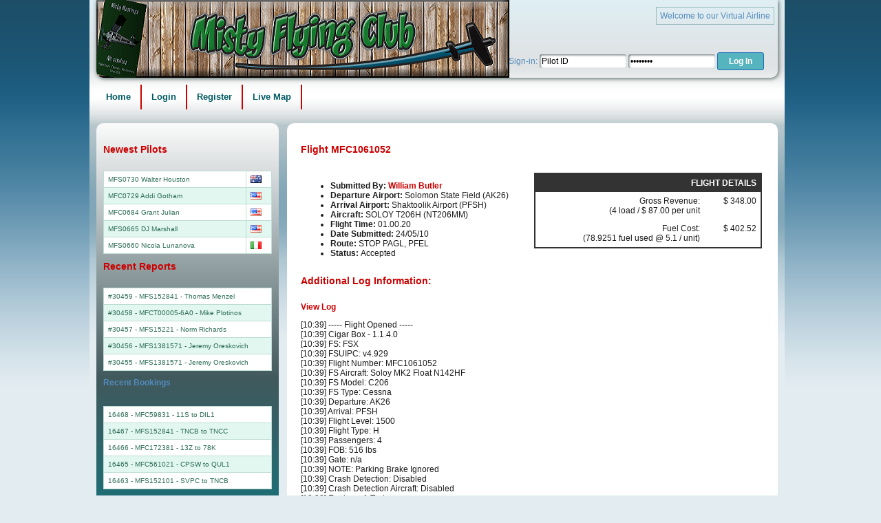

--- FILE ---
content_type: text/html; charset=UTF-8
request_url: http://www.mistymooringsflyingclub.com/index.php/pireps/view/26461
body_size: 10016
content:
<!DOCTYPE html PUBLIC "-//W3C//DTD XHTML 1.0 Transitional//EN" "http://www.w3.org/TR/xhtml1/DTD/xhtml1-transitional.dtd">
<html xmlns="http://www.w3.org/1999/xhtml" xml:lang="en" lang="en" dir="ltr">
<head>
<meta http-equiv="X-UA-Compatible" content="IE=10">
<title>Pireps - Misty Flying Club</title>

<link rel="stylesheet" media="all" type="text/css" href="http://www.mistymooringsflyingclub.com/lib/skins/cc_vaskin_05/styles.css" />

<script type="text/javascript">
var baseurl = "http://www.mistymooringsflyingclub.com";
</script>

<link rel="stylesheet" media="all" type="text/css" href="http://www.mistymooringsflyingclub.com/lib/css/phpvms.css" />
<meta http-equiv="Content-Type" content="text/html; charset=ISO-8859-1" />

<script type="text/javascript" src="http://ajax.googleapis.com/ajax/libs/jquery/2.1.1/jquery.min.js"></script>
<script type="text/javascript" src="http://ajax.googleapis.com/ajax/libs/jqueryui/1.11.2/jquery-ui.min.js"></script>
<script type="text/javascript" <script async defer src="https://maps.googleapis.com/maps/api/js?key=AIzaSyDvezCqNDDkPmdiuZ4E_0FxoG6LsvBX57o&callback=initMap"></script>
<script type="text/javascript" src="http://www.mistymooringsflyingclub.com/lib/js/jquery.form.js"></script>
<script type="text/javascript" src="http://www.mistymooringsflyingclub.com/lib/js/phpvms.js"></script>


<script type="text/javascript" src="http://www.mistymooringsflyingclub.com/lib/skins/cc_vaskin_05/js/coin-slider.min.js"></script>


</head>
<body>
<div class="jqmWindow" id="jqmdialog"></div><div id="body">


<div id="innerwrapper">
  <div id="topBanner">
<div id="topinner1">
	     Welcome to our Virtual Airline
   </div>
<div style="clear:both"></div>
 <div id="toplower">
			<form name="loginform" action="http://www.mistymooringsflyingclub.com/index.php/login" method="post" autocomplete="off">
				Sign-in:
			<input class="inputbox" type="text" name="email" value="Pilot ID" onClick="this.value=''" />
			<input class="inputbox" type="password" name="password" value="Password" />
			<input type="hidden" name="remember" value="on" />
			<input type="hidden" name="redir" value="index.php/profile" />
			<input type="hidden" name="action" value="login" />
			<input class="loginbutton" type="submit" name="submit" value="Log In" />
			</form>
			</div>
                     
</div>

<div class="menu">
	  <ul>

	    <li><a href="http://www.mistymooringsflyingclub.com/index.php/">Home</a></li>
	<li><a href="http://www.mistymooringsflyingclub.com/index.php/login">Login</a></li>
	<li><a href="http://www.mistymooringsflyingclub.com/index.php/registration">Register</a></li>

<li><a href="http://www.mistymooringsflyingclub.com/index.php/acars">Live Map</a></li>
        

	  </ul>

  </div>

	<div id="bodytext">
	
	
<h3>Flight MFC1061052</h3>

<table width="100%">
<tr>

<td width="50%">
<ul>
	<li><strong>Submitted By: </strong><a href="http://www.mistymooringsflyingclub.com/index.php/profile/view/105">
			William Butler</a></li>
	<li><strong>Departure Airport: </strong>Solomon State Field (AK26)</li>
	<li><strong>Arrival Airport: </strong>Shaktoolik Airport (PFSH)</li>
	<li><strong>Aircraft: </strong>SOLOY T206H (NT206MM)</li>
	<li><strong>Flight Time: </strong> 01.00.20</li>
	<li><strong>Date Submitted: </strong> 24/05/10</li>
	<li><strong>Route: </strong>STOP PAGL, PFEL</li>	<li><strong>Status: </strong>
		Accepted	</li>
</ul>
</td>
<td width="50%" valign="top" align="right">
<table class="balancesheet" cellpadding="0" cellspacing="0" width="100%">

	<tr class="balancesheet_header">
		<td align="" colspan="2">Flight Details</td>
	</tr>
	<tr>
		<td align="right">Gross Revenue: <br /> 
			(4 load / $ 87.00 per unit  <br />
		<td align="right" valign="top">$ 348.00</td>
	</tr>
	<tr>
		<td align="right">Fuel Cost: <br />
			(78.9251 fuel used @ 5.1 / unit)<br />
		<td align="right" valign="top">$ 402.52</td>
	</tr>
	</table>
</td>
</tr>
</table>


<h3>Additional Log Information:</h3>
<p>
		<p><a href="#" onclick="$('#log').toggle(); return false;">View Log</a></p>
	<p id="log" style="display: none;">
			<div>
		[10:39] ----- Flight Opened -----<br />[10:39] Cigar Box - 1.1.4.0<br />[10:39] FS: FSX<br />[10:39] FSUIPC: v4.929<br />[10:39] Flight Number: MFC1061052<br />[10:39] FS Aircraft: Soloy MK2 Float N142HF<br />[10:39] FS Model: C206<br />[10:39] FS Type: Cessna<br />[10:39] Departure: AK26<br />[10:39] Arrival: PFSH<br />[10:39] Flight Level: 1500<br />[10:39] Flight Type: H<br />[10:39] Passengers: 4<br />[10:39] FOB: 516 lbs<br />[10:39] Gate: n/a<br />[10:39] NOTE: Parking Brake Ignored<br />[10:39] Crash Detection: Disabled<br />[10:39] Crash Detection Aircraft: Disabled<br />[10:39] Engines: 1 Turboprop<br />[10:39] NOTE: Boarding has started<br />[10:39] Engine 1: Started<br />[10:39] Light Data: Beacon ON<br />[10:39] Main Door Closed<br />[10:39] COM1: 128.30<br />[10:39] COM2: 127.80<br />[10:39] Transponder: 1200<br />[10:39] NAV1: 113.70<br />[10:39] NAV2: 110.60<br />[10:39] ADF1: 284.0<br />[10:39] ADF2: 240.0<br />[10:39] Navigation Mode: NAV<br />[10:40] Light Data: Navigation ON<br />[10:41] Light Data: Strobe lights ON<br />[10:41] Light Data: Instrument lights ON<br />[10:41] NOTE: Taxi started<br />[10:41] NOTE: ----- TAKE OFF -----<br />[10:41] GS: 64 knots<br />[10:41] TAS: 63 knots<br />[10:41] IAS: 63 knots<br />[10:41] VS: 32 fpm<br />[10:41] FOB: 513 lbs<br />[10:41] Heading: 10°<br />[10:41] Pitch: 8°<br />[10:41] Bank: 0°<br />[10:41] Aircraft Weight: 3792.51 lbs<br />[10:41] Nearest Airport: AK26<br />[10:41] Distance: 0.17 miles<br />[10:41] Runway: ???<br />[10:41] Ground Surface: Forest<br />[10:41] Ground Condition: Normal<br />[10:41] NOTE: Weather Report<br />[10:41] Wind Heading: 345°<br />[10:41] Wind Speed: 0 knots<br />[10:41] OAT: 14° C<br />[10:41] TAT: 15° C<br />[10:41] Precipitation:  None<br />[10:41] Dew Point: 4° C<br />[10:41] Visibility: 62 miles<br />[10:41] METAR: <br />[10:41] NOTE: Climb started<br />[10:42] Landing Gear: Retracted<br />[10:42] GS: 71 knots<br />[10:42] TAS: 72 knots<br />[10:42] IAS: 72 knots<br />[10:42] VS: 611 fpm<br />[10:42] AGL: 82 ft<br />[10:42] AMSL: 91 ft<br />[10:42] View Mode: Virtual Cockpit<br />[10:43] NOTE: TOC reached<br />[10:43] NOTE: Cruise started<br />[10:43] GS: 89 knots<br />[10:43] TAS: 90 knots<br />[10:43] IAS: 88 knots<br />[10:43] VS: 183 fpm<br />[10:43] FOB: 506 lbs<br />[10:43] Heading: 75°<br />[10:43] Pitch: 3°<br />[10:43] Bank: 1°<br />[10:43] Aircraft Weight: 3785.58 lbs<br />[10:45] Sim Rate: 2x<br />[10:55] Sim Rate: 1x<br />[10:55] Flaps: Position 2<br />[10:55] GS: 108 knots<br />[10:55] TAS: 109 knots<br />[10:55] IAS: 107 knots<br />[10:55] VS: 87 fpm<br />[10:56] NOTE: TOD reached<br />[10:56] NOTE: Descent started<br />[10:56] GS: 87 knots<br />[10:56] TAS: 88 knots<br />[10:56] IAS: 86 knots<br />[10:56] VS: -401 fpm<br />[10:56] FOB: 448 lbs<br />[10:56] Heading: 40°<br />[10:56] Pitch: 2°<br />[10:56] Bank: 1°<br />[10:56] Aircraft Weight: 3727.66 lbs<br />[10:56] NOTE: On approach<br />[10:56] Flaps: Position 3<br />[10:56] GS: 87 knots<br />[10:56] TAS: 88 knots<br />[10:56] IAS: 87 knots<br />[10:56] VS: -454 fpm<br />[10:58] Landing Gear: Extended<br />[10:58] GS: 81 knots<br />[10:58] TAS: 83 knots<br />[10:58] IAS: 82 knots<br />[10:58] VS: -322 fpm<br />[10:58] AGL: 603 ft<br />[10:58] AMSL: 603 ft<br />[11:05] NOTE: ----- LANDED -----<br />[11:05] Landing Rate: -179.93 fpm<br />[11:05] GS: 66 knots<br />[11:05] TAS: 67 knots<br />[11:05] IAS: 67 knots<br />[11:05] VS: -175 fpm<br />[11:05] FOB: 427 lbs<br />[11:05] Heading: 24°<br />[11:05] Pitch: 0°<br />[11:05] Bank: 0°<br />[11:05] Aircraft Weight: 3706.69 lbs<br />[11:05] Nearest Airport: ELI<br />[11:05] Distance: 0.02 miles<br />[11:05] Runway: 1 - ELI<br />[11:05] Ground Surface: Gravel<br />[11:05] Ground Condition: Normal<br />[11:05] NOTE: Weather Report<br />[11:05] Wind Heading: 344°<br />[11:05] Wind Speed: 0 knots<br />[11:05] OAT: 14° C<br />[11:05] TAT: 15° C<br />[11:05] Precipitation:  None<br />[11:05] Dew Point: 4° C<br />[11:05] Visibility: 62 miles<br />[11:05] METAR: PFSH 061956Z AUTO 36008KT 10SM CLR M06/M11 A2963 RMK AO2 SLP034 T10611106 FZRANO PNO $<br />[11:05] View Mode: Virtual Cockpit<br />[11:05] NOTE: Taxi started<br />[11:05] Flaps: Position 2<br />[11:05] Flaps: Position 1<br />[11:05] Flaps: Position 0<br />[11:05] Flaps: Position 2<br />[11:05] Flaps: Position 1<br />[11:06] View Mode: Virtual Cockpit<br />[11:06] Landing Gear: Retracted<br />[11:06] GS: 77 knots<br />[11:06] TAS: 77 knots<br />[11:06] IAS: 77 knots<br />[11:06] VS: 985 fpm<br />[11:06] AGL: 381 ft<br />[11:06] AMSL: 456 ft<br />[11:06] Landing Gear: Extended<br />[11:06] GS: 77 knots<br />[11:06] TAS: 78 knots<br />[11:06] IAS: 77 knots<br />[11:06] VS: 973 fpm<br />[11:06] AGL: 394 ft<br />[11:06] AMSL: 472 ft<br />[11:06] Landing Gear: Retracted<br />[11:06] GS: 77 knots<br />[11:06] TAS: 78 knots<br />[11:06] IAS: 78 knots<br />[11:06] VS: 1056 fpm<br />[11:06] AGL: 479 ft<br />[11:06] AMSL: 593 ft<br />[11:07] Flaps: Position 0<br />[11:07] GS: 83 knots<br />[11:07] TAS: 83 knots<br />[11:07] IAS: 82 knots<br />[11:07] VS: 661 fpm<br />[11:08] Recovery: Flight Saved<br />[11:17] Flaps: Position 1<br />[11:17] GS: 110 knots<br />[11:17] TAS: 111 knots<br />[11:17] IAS: 110 knots<br />[11:17] VS: 148 fpm<br />[11:17] Flaps: Position 2<br />[11:17] GS: 104 knots<br />[11:17] TAS: 106 knots<br />[11:17] IAS: 105 knots<br />[11:17] VS: 428 fpm<br />[11:19] Flaps: Position 3<br />[11:19] GS: 83 knots<br />[11:19] TAS: 85 knots<br />[11:19] IAS: 84 knots<br />[11:19] VS: -53 fpm<br />[11:21] Landing Gear: Extended<br />[11:21] GS: 75 knots<br />[11:21] TAS: 77 knots<br />[11:21] IAS: 76 knots<br />[11:21] VS: 39 fpm<br />[11:21] AGL: 617 ft<br />[11:21] AMSL: 623 ft<br />[11:24] NOTE: ----- LANDED -----<br />[11:24] Landing Rate: -316.81 fpm<br />[11:24] GS: 62 knots<br />[11:24] TAS: 63 knots<br />[11:24] IAS: 63 knots<br />[11:24] VS: -299 fpm<br />[11:24] FOB: 380 lbs<br />[11:24] Heading: 139°<br />[11:24] Pitch: 1°<br />[11:24] Bank: 0°<br />[11:24] Aircraft Weight: 3659.50 lbs<br />[11:24] Nearest Airport: 2C7<br />[11:24] Distance: 0.08 miles<br />[11:24] Runway: 14 - 2C7<br />[11:24] Ground Surface: Grass Bumpy<br />[11:24] Ground Condition: Normal<br />[11:24] NOTE: Weather Report<br />[11:24] Wind Heading: 343°<br />[11:24] Wind Speed: 0 knots<br />[11:24] OAT: 15° C<br />[11:24] TAT: 15° C<br />[11:24] Precipitation:  None<br />[11:24] Dew Point: 5° C<br />[11:24] Visibility: 62 miles<br />[11:24] METAR: PFSH 061956Z AUTO 36008KT 10SM CLR M06/M11 A2963 RMK AO2 SLP034 T10611106 FZRANO PNO $<br />[11:24] View Mode: Virtual Cockpit<br />[11:25] Flaps: Position 2<br />[11:25] Flaps: Position 3<br />[11:25] Flaps: Position 1<br />[11:25] Flaps: Position 0<br />[11:26] View Mode: Virtual Cockpit<br />[11:26] Flaps: Position 1<br />[11:26] GS: 85 knots<br />[11:26] TAS: 85 knots<br />[11:26] IAS: 84 knots<br />[11:26] VS: -729 fpm<br />[11:26] Flaps: Position 2<br />[11:26] GS: 85 knots<br />[11:26] TAS: 86 knots<br />[11:26] IAS: 85 knots<br />[11:26] VS: -688 fpm<br />[11:27] Flaps: Position 3<br />[11:27] GS: 87 knots<br />[11:27] TAS: 87 knots<br />[11:27] IAS: 86 knots<br />[11:27] VS: -457 fpm<br />[11:30] NOTE: ----- LANDED -----<br />[11:30] Landing Rate: -165.32 fpm<br />[11:30] GS: 62 knots<br />[11:30] TAS: 62 knots<br />[11:30] IAS: 62 knots<br />[11:30] VS: -164 fpm<br />[11:30] FOB: 366 lbs<br />[11:30] Heading: 145°<br />[11:30] Pitch: 0°<br />[11:30] Bank: 1°<br />[11:30] Aircraft Weight: 3646.00 lbs<br />[11:30] Nearest Airport: PFSH<br />[11:30] Distance: 0.15 miles<br />[11:30] Runway: 14 - 2C7<br />[11:30] Ground Surface: Grass Bumpy<br />[11:30] Ground Condition: Normal<br />[11:30] NOTE: Weather Report<br />[11:30] Wind Heading: 343°<br />[11:30] Wind Speed: 0 knots<br />[11:30] OAT: 15° C<br />[11:30] TAT: 16° C<br />[11:30] Precipitation:  None<br />[11:30] Dew Point: 5° C<br />[11:30] Visibility: 62 miles<br />[11:30] METAR: PFSH 061956Z AUTO 36008KT 10SM CLR M06/M11 A2963 RMK AO2 SLP034 T10611106 FZRANO PNO $<br />[11:30] View Mode: Virtual Cockpit<br />[11:30] Flaps: Position 2<br />[11:31] View Mode: Virtual Cockpit<br />[11:33] NOTE: ----- LANDED -----<br />[11:33] Landing Rate: -155.33 fpm<br />[11:33] GS: 79 knots<br />[11:33] TAS: 79 knots<br />[11:33] IAS: 79 knots<br />[11:33] VS: -148 fpm<br />[11:33] FOB: 358 lbs<br />[11:33] Heading: 145°<br />[11:33] Pitch: 1°<br />[11:33] Bank: 0°<br />[11:33] Aircraft Weight: 3637.77 lbs<br />[11:33] Nearest Airport: 2C7<br />[11:33] Distance: 0.13 miles<br />[11:33] Runway: 14 - 2C7<br />[11:33] Ground Surface: Grass Bumpy<br />[11:33] Ground Condition: Normal<br />[11:33] NOTE: Weather Report<br />[11:33] Wind Heading: 343°<br />[11:33] Wind Speed: 0 knots<br />[11:33] OAT: 15° C<br />[11:33] TAT: 16° C<br />[11:33] Precipitation:  None<br />[11:33] Dew Point: 5° C<br />[11:33] Visibility: 62 miles<br />[11:33] METAR: PFSH 061956Z AUTO 36008KT 10SM CLR M06/M11 A2963 RMK AO2 SLP034 T10611106 FZRANO PNO $<br />[11:33] View Mode: Virtual Cockpit<br />[11:34] View Mode: Virtual Cockpit<br />[11:35] Flaps: Position 3<br />[11:35] GS: 91 knots<br />[11:35] TAS: 91 knots<br />[11:35] IAS: 91 knots<br />[11:35] VS: 69 fpm<br />[11:37] FS: Paused<br />[11:41] FS: Unpaused<br />[11:43] NOTE: ----- LANDED -----<br />[11:43] Landing Rate: -33.83 fpm<br />[11:43] GS: 68 knots<br />[11:43] TAS: 68 knots<br />[11:43] IAS: 68 knots<br />[11:43] VS: -33 fpm<br />[11:43] FOB: 344 lbs<br />[11:43] Heading: 145°<br />[11:43] Pitch: 0°<br />[11:43] Bank: 0°<br />[11:43] Aircraft Weight: 3623.22 lbs<br />[11:43] Nearest Airport: 2C7<br />[11:43] Distance: 0.08 miles<br />[11:43] Runway: 14 - 2C7<br />[11:43] Ground Surface: Gravel<br />[11:43] Ground Condition: Normal<br />[11:43] NOTE: Weather Report<br />[11:43] Wind Heading: 343°<br />[11:43] Wind Speed: 0 knots<br />[11:43] OAT: 15° C<br />[11:43] TAT: 16° C<br />[11:43] Precipitation:  None<br />[11:43] Dew Point: 5° C<br />[11:43] Visibility: 62 miles<br />[11:43] METAR: PFSH 061956Z AUTO 36008KT 10SM CLR M06/M11 A2963 RMK AO2 SLP034 T10611106 FZRANO PNO $<br />[11:43] View Mode: Virtual Cockpit<br />[11:44] Light Data: Strobe lights OFF<br />[11:44] Light Data: Navigation OFF<br />[11:44] Flaps: Position 1<br />[11:44] Flaps: Position 0<br />[11:44] Light Data: Instrument lights OFF<br />[11:44] Engine 1: Stopped<br />[11:45] Gate: n/a<br />[11:45] NOTE: Flight Completed<br />[11:45] FS Aircraft: Soloy MK2 Float N142HF<br />[11:45] FS Model: C206<br />[11:45] FS Type: Cessna<br />[11:45] FOB: 342 lbs<br />[11:45] Fuel Used: 174 lbs<br />[11:45] Flight Time: 01:00:20<br />[11:45] Flight Time (Dawn): 00:00:00<br />[11:45] Flight Time (Day): 01:00:20<br />[11:45] Flight Time (Dusk): 00:00:00<br />[11:45] Flight Time (Night): 00:00:00<br />[11:45] Total Landings: 5<br />[11:45] MaxSim Rate: 2x<br />[11:45] Cigar Box - 1.1.4.0<br />[11:45] ----- Flight Closed -----<br /><br />		</div>
	</p>
</p>

<h3>Route Map</h3>
<div class="mapcenter" align="center">
    <div id="routemap" style="width: 800px; height: 600px"></div>
</div>




<script type="text/html" id="navpoint_bubble">
    <span style="font-size: 10px; text-align:left; width: 100%" align="left">
        <strong>Name: </strong><%=nav.title%> (<%=nav.name%>)<br />
        <strong>Type: </strong>
        <% if(nav.type == 2) { %> NDB <% } %>
        <% if(nav.type == 3) { %> VOR <% } %>
        <% if(nav.type == 4) { %> DME <% } %>
        <% if(nav.type == 5) { %> FIX <% } %>
        <% if(nav.type == 6) { %> TRACK <% } %>
        <br />
                <% if(nav.freq != 0) { %>
        <strong>Frequency: </strong><%=nav.freq%>
        <% } %>
    </span>
</script>

        	

<script type="text/html" id="position_bubble">
    <span style="font-size: 10px; text-align:left; width: 100%" align="left">

        <strong>Altitude: </strong><%=nav.alt%><br />
        <strong>Ground Speed: </strong><%=nav.gs%><br />
        <strong>Heading: </strong><%=nav.head%><br />
        <strong>Phase: </strong><%=nav.phase%><br />
        <strong>Latitude: </strong><%=nav.lat%><br />
        <strong>Longitude: </strong><%=nav.lng%><br />
        <% if(nav.warn != 0) { %>
        <strong>Warning: </strong><%=nav.warndetail%>
        <% } %>

    </span>
</script>


<script type="text/javascript">
    var options = {
    mapTypeId: google.maps.MapTypeId.ROADMAP
    }

    var map = new google.maps.Map(document.getElementById("routemap"), options);
    var dep_location = new google.maps.LatLng(64.5613,-164.444);
    var arr_location = new google.maps.LatLng(64.3664,-161.217);
    var bounds = new google.maps.LatLngBounds();
    bounds.extend(dep_location);
    bounds.extend(arr_location);
    var depMarker = new google.maps.Marker({
    position: dep_location,
            map: map,
            icon: "http://www.mistymooringsflyingclub.com/lib/images/icon_dep.png",
            title: "Solomon State Field"
            });
    var arrMarker = new google.maps.Marker({
    position: arr_location,
            map: map,
            icon: "http://www.mistymooringsflyingclub.com/lib/images/icon_arr.png",
            title: "Shaktoolik Airport"
    });
    var flightPath = new google.maps.Polyline({
    path: [dep_location,  arr_location],
            strokeColor: "#FF0000", strokeOpacity: 1.0, strokeWeight: 2
            }).setMap(map);
    // Resize the view to fit it all in
    map.fitBounds(bounds);</script>


<script type="text/javascript">
            var vpoint0_info = {
            alt: "0",
                    gs: "0",
                    head: "343",
                    phase: "Preflight",
                    lat: "64.5606",
                    lng: "-164.4423",
                    warn: "0",
                    warndetail: ""
                    };
        // ALSO THE POINTS HERE
            var vpoint0_coords = new google.maps.LatLng(64.5606395663067, -164.442322289199);
            var vpoint0_navpoint_info = tmpl("position_bubble", {nav: vpoint0_info});
        // YOU CAN ADD A CUSTOM ICON FROM HERE ON EACH POINT
            var vpoint0_marker = new google.maps.Marker({
            position: vpoint0_coords,
                    map: map,
                    icon: "http://www.mistymooringsflyingclub.com/lib/images/onground.png", // THIS IS THE LINK TO AN ICON
                    title: "Preflight",
                    infowindow_content: vpoint0_navpoint_info
            });
            bounds.extend(vpoint0_coords);
            google.maps.event.addListener(vpoint0_marker, 'click', function()
            {
            info_window = new google.maps.InfoWindow({
            content: this.infowindow_content,
                    position: this.position
                    });
            info_window.open(map, this);
            });
                    var vpoint1_info = {
            alt: "0",
                    gs: "0",
                    head: "343",
                    phase: "Taxiing",
                    lat: "64.5606",
                    lng: "-164.4423",
                    warn: "0",
                    warndetail: ""
                    };
        // ALSO THE POINTS HERE
            var vpoint1_coords = new google.maps.LatLng(64.5606395663067, -164.442322289199);
            var vpoint1_navpoint_info = tmpl("position_bubble", {nav: vpoint1_info});
        // YOU CAN ADD A CUSTOM ICON FROM HERE ON EACH POINT
            var vpoint1_marker = new google.maps.Marker({
            position: vpoint1_coords,
                    map: map,
                    icon: "http://www.mistymooringsflyingclub.com/lib/images/onground.png", // THIS IS THE LINK TO AN ICON
                    title: "Taxiing",
                    infowindow_content: vpoint1_navpoint_info
            });
            bounds.extend(vpoint1_coords);
            google.maps.event.addListener(vpoint1_marker, 'click', function()
            {
            info_window = new google.maps.InfoWindow({
            content: this.infowindow_content,
                    position: this.position
                    });
            info_window.open(map, this);
            });
                    var vpoint2_info = {
            alt: "0",
                    gs: "0",
                    head: "343",
                    phase: "Taxiing",
                    lat: "64.5606",
                    lng: "-164.4423",
                    warn: "0",
                    warndetail: ""
                    };
        // ALSO THE POINTS HERE
            var vpoint2_coords = new google.maps.LatLng(64.5606395663067, -164.442322289199);
            var vpoint2_navpoint_info = tmpl("position_bubble", {nav: vpoint2_info});
        // YOU CAN ADD A CUSTOM ICON FROM HERE ON EACH POINT
            var vpoint2_marker = new google.maps.Marker({
            position: vpoint2_coords,
                    map: map,
                    icon: "http://www.mistymooringsflyingclub.com/lib/images/onground.png", // THIS IS THE LINK TO AN ICON
                    title: "Taxiing",
                    infowindow_content: vpoint2_navpoint_info
            });
            bounds.extend(vpoint2_coords);
            google.maps.event.addListener(vpoint2_marker, 'click', function()
            {
            info_window = new google.maps.InfoWindow({
            content: this.infowindow_content,
                    position: this.position
                    });
            info_window.open(map, this);
            });
                    var vpoint3_info = {
            alt: "0",
                    gs: "0",
                    head: "343",
                    phase: "Taxiing",
                    lat: "64.5606",
                    lng: "-164.4423",
                    warn: "0",
                    warndetail: ""
                    };
        // ALSO THE POINTS HERE
            var vpoint3_coords = new google.maps.LatLng(64.5606395663067, -164.442322289199);
            var vpoint3_navpoint_info = tmpl("position_bubble", {nav: vpoint3_info});
        // YOU CAN ADD A CUSTOM ICON FROM HERE ON EACH POINT
            var vpoint3_marker = new google.maps.Marker({
            position: vpoint3_coords,
                    map: map,
                    icon: "http://www.mistymooringsflyingclub.com/lib/images/onground.png", // THIS IS THE LINK TO AN ICON
                    title: "Taxiing",
                    infowindow_content: vpoint3_navpoint_info
            });
            bounds.extend(vpoint3_coords);
            google.maps.event.addListener(vpoint3_marker, 'click', function()
            {
            info_window = new google.maps.InfoWindow({
            content: this.infowindow_content,
                    position: this.position
                    });
            info_window.open(map, this);
            });
                    var vpoint4_info = {
            alt: "0",
                    gs: "0",
                    head: "342",
                    phase: "Taxiing",
                    lat: "64.5606",
                    lng: "-164.4423",
                    warn: "0",
                    warndetail: ""
                    };
        // ALSO THE POINTS HERE
            var vpoint4_coords = new google.maps.LatLng(64.5606396175927, -164.442322294266);
            var vpoint4_navpoint_info = tmpl("position_bubble", {nav: vpoint4_info});
        // YOU CAN ADD A CUSTOM ICON FROM HERE ON EACH POINT
            var vpoint4_marker = new google.maps.Marker({
            position: vpoint4_coords,
                    map: map,
                    icon: "http://www.mistymooringsflyingclub.com/lib/images/onground.png", // THIS IS THE LINK TO AN ICON
                    title: "Taxiing",
                    infowindow_content: vpoint4_navpoint_info
            });
            bounds.extend(vpoint4_coords);
            google.maps.event.addListener(vpoint4_marker, 'click', function()
            {
            info_window = new google.maps.InfoWindow({
            content: this.infowindow_content,
                    position: this.position
                    });
            info_window.open(map, this);
            });
                    var vpoint5_info = {
            alt: "0",
                    gs: "52",
                    head: "6",
                    phase: "Taking off",
                    lat: "64.5624",
                    lng: "-164.4406",
                    warn: "0",
                    warndetail: ""
                    };
        // ALSO THE POINTS HERE
            var vpoint5_coords = new google.maps.LatLng(64.5624305945751, -164.440569593684);
            var vpoint5_navpoint_info = tmpl("position_bubble", {nav: vpoint5_info});
        // YOU CAN ADD A CUSTOM ICON FROM HERE ON EACH POINT
            var vpoint5_marker = new google.maps.Marker({
            position: vpoint5_coords,
                    map: map,
                    icon: "http://www.mistymooringsflyingclub.com/lib/images/onground.png", // THIS IS THE LINK TO AN ICON
                    title: "Taking off",
                    infowindow_content: vpoint5_navpoint_info
            });
            bounds.extend(vpoint5_coords);
            google.maps.event.addListener(vpoint5_marker, 'click', function()
            {
            info_window = new google.maps.InfoWindow({
            content: this.infowindow_content,
                    position: this.position
                    });
            info_window.open(map, this);
            });
                    var vpoint6_info = {
            alt: "1512",
                    gs: "116",
                    head: "75",
                    phase: "Level flight",
                    lat: "64.5688",
                    lng: "-164.3479",
                    warn: "0",
                    warndetail: ""
                    };
        // ALSO THE POINTS HERE
            var vpoint6_coords = new google.maps.LatLng(64.5687871285476, -164.347917059427);
            var vpoint6_navpoint_info = tmpl("position_bubble", {nav: vpoint6_info});
        // YOU CAN ADD A CUSTOM ICON FROM HERE ON EACH POINT
            var vpoint6_marker = new google.maps.Marker({
            position: vpoint6_coords,
                    map: map,
                    icon: "http://www.mistymooringsflyingclub.com/lib/images/inair/75.png", // THIS IS THE LINK TO AN ICON
                    title: "Level flight",
                    infowindow_content: vpoint6_navpoint_info
            });
            bounds.extend(vpoint6_coords);
            google.maps.event.addListener(vpoint6_marker, 'click', function()
            {
            info_window = new google.maps.InfoWindow({
            content: this.infowindow_content,
                    position: this.position
                    });
            info_window.open(map, this);
            });
                    var vpoint7_info = {
            alt: "1525",
                    gs: "124",
                    head: "79",
                    phase: "Level flight",
                    lat: "64.5589",
                    lng: "-164.138",
                    warn: "0",
                    warndetail: ""
                    };
        // ALSO THE POINTS HERE
            var vpoint7_coords = new google.maps.LatLng(64.5588716512482, -164.137952409451);
            var vpoint7_navpoint_info = tmpl("position_bubble", {nav: vpoint7_info});
        // YOU CAN ADD A CUSTOM ICON FROM HERE ON EACH POINT
            var vpoint7_marker = new google.maps.Marker({
            position: vpoint7_coords,
                    map: map,
                    icon: "http://www.mistymooringsflyingclub.com/lib/images/inair/79.png", // THIS IS THE LINK TO AN ICON
                    title: "Level flight",
                    infowindow_content: vpoint7_navpoint_info
            });
            bounds.extend(vpoint7_coords);
            google.maps.event.addListener(vpoint7_marker, 'click', function()
            {
            info_window = new google.maps.InfoWindow({
            content: this.infowindow_content,
                    position: this.position
                    });
            info_window.open(map, this);
            });
                    var vpoint8_info = {
            alt: "1548",
                    gs: "128",
                    head: "80",
                    phase: "Level flight",
                    lat: "64.5515",
                    lng: "-163.7939",
                    warn: "0",
                    warndetail: ""
                    };
        // ALSO THE POINTS HERE
            var vpoint8_coords = new google.maps.LatLng(64.551534609234, -163.793867798943);
            var vpoint8_navpoint_info = tmpl("position_bubble", {nav: vpoint8_info});
        // YOU CAN ADD A CUSTOM ICON FROM HERE ON EACH POINT
            var vpoint8_marker = new google.maps.Marker({
            position: vpoint8_coords,
                    map: map,
                    icon: "http://www.mistymooringsflyingclub.com/lib/images/inair/80.png", // THIS IS THE LINK TO AN ICON
                    title: "Level flight",
                    infowindow_content: vpoint8_navpoint_info
            });
            bounds.extend(vpoint8_coords);
            google.maps.event.addListener(vpoint8_marker, 'click', function()
            {
            info_window = new google.maps.InfoWindow({
            content: this.infowindow_content,
                    position: this.position
                    });
            info_window.open(map, this);
            });
                    var vpoint9_info = {
            alt: "1515",
                    gs: "101",
                    head: "79",
                    phase: "Level flight",
                    lat: "64.5414",
                    lng: "-163.466",
                    warn: "0",
                    warndetail: ""
                    };
        // ALSO THE POINTS HERE
            var vpoint9_coords = new google.maps.LatLng(64.5414237948011, -163.465965443566);
            var vpoint9_navpoint_info = tmpl("position_bubble", {nav: vpoint9_info});
        // YOU CAN ADD A CUSTOM ICON FROM HERE ON EACH POINT
            var vpoint9_marker = new google.maps.Marker({
            position: vpoint9_coords,
                    map: map,
                    icon: "http://www.mistymooringsflyingclub.com/lib/images/inair/79.png", // THIS IS THE LINK TO AN ICON
                    title: "Level flight",
                    infowindow_content: vpoint9_navpoint_info
            });
            bounds.extend(vpoint9_coords);
            google.maps.event.addListener(vpoint9_marker, 'click', function()
            {
            info_window = new google.maps.InfoWindow({
            content: this.infowindow_content,
                    position: this.position
                    });
            info_window.open(map, this);
            });
                    var vpoint10_info = {
            alt: "1489",
                    gs: "134",
                    head: "79",
                    phase: "Level flight",
                    lat: "64.5364",
                    lng: "-163.1307",
                    warn: "0",
                    warndetail: ""
                    };
        // ALSO THE POINTS HERE
            var vpoint10_coords = new google.maps.LatLng(64.5364050378422, -163.130686584454);
            var vpoint10_navpoint_info = tmpl("position_bubble", {nav: vpoint10_info});
        // YOU CAN ADD A CUSTOM ICON FROM HERE ON EACH POINT
            var vpoint10_marker = new google.maps.Marker({
            position: vpoint10_coords,
                    map: map,
                    icon: "http://www.mistymooringsflyingclub.com/lib/images/inair/79.png", // THIS IS THE LINK TO AN ICON
                    title: "Level flight",
                    infowindow_content: vpoint10_navpoint_info
            });
            bounds.extend(vpoint10_coords);
            google.maps.event.addListener(vpoint10_marker, 'click', function()
            {
            info_window = new google.maps.InfoWindow({
            content: this.infowindow_content,
                    position: this.position
                    });
            info_window.open(map, this);
            });
                    var vpoint11_info = {
            alt: "1535",
                    gs: "126",
                    head: "92",
                    phase: "Final Approach",
                    lat: "64.4884",
                    lng: "-162.8215",
                    warn: "0",
                    warndetail: ""
                    };
        // ALSO THE POINTS HERE
            var vpoint11_coords = new google.maps.LatLng(64.4883565185229, -162.821548895947);
            var vpoint11_navpoint_info = tmpl("position_bubble", {nav: vpoint11_info});
        // YOU CAN ADD A CUSTOM ICON FROM HERE ON EACH POINT
            var vpoint11_marker = new google.maps.Marker({
            position: vpoint11_coords,
                    map: map,
                    icon: "http://www.mistymooringsflyingclub.com/lib/images/inair/92.png", // THIS IS THE LINK TO AN ICON
                    title: "Final Approach",
                    infowindow_content: vpoint11_navpoint_info
            });
            bounds.extend(vpoint11_coords);
            google.maps.event.addListener(vpoint11_marker, 'click', function()
            {
            info_window = new google.maps.InfoWindow({
            content: this.infowindow_content,
                    position: this.position
                    });
            info_window.open(map, this);
            });
                    var vpoint12_info = {
            alt: "1289",
                    gs: "83",
                    head: "53",
                    phase: "Final Approach",
                    lat: "64.4711",
                    lng: "-162.5843",
                    warn: "0",
                    warndetail: ""
                    };
        // ALSO THE POINTS HERE
            var vpoint12_coords = new google.maps.LatLng(64.4711031191317, -162.584326668795);
            var vpoint12_navpoint_info = tmpl("position_bubble", {nav: vpoint12_info});
        // YOU CAN ADD A CUSTOM ICON FROM HERE ON EACH POINT
            var vpoint12_marker = new google.maps.Marker({
            position: vpoint12_coords,
                    map: map,
                    icon: "http://www.mistymooringsflyingclub.com/lib/images/inair/53.png", // THIS IS THE LINK TO AN ICON
                    title: "Final Approach",
                    infowindow_content: vpoint12_navpoint_info
            });
            bounds.extend(vpoint12_coords);
            google.maps.event.addListener(vpoint12_marker, 'click', function()
            {
            info_window = new google.maps.InfoWindow({
            content: this.infowindow_content,
                    position: this.position
                    });
            info_window.open(map, this);
            });
                    var vpoint13_info = {
            alt: "787",
                    gs: "77",
                    head: "23",
                    phase: "Final Approach",
                    lat: "64.5021",
                    lng: "-162.5082",
                    warn: "0",
                    warndetail: ""
                    };
        // ALSO THE POINTS HERE
            var vpoint13_coords = new google.maps.LatLng(64.5021027334341, -162.508170124435);
            var vpoint13_navpoint_info = tmpl("position_bubble", {nav: vpoint13_info});
        // YOU CAN ADD A CUSTOM ICON FROM HERE ON EACH POINT
            var vpoint13_marker = new google.maps.Marker({
            position: vpoint13_coords,
                    map: map,
                    icon: "http://www.mistymooringsflyingclub.com/lib/images/inair/23.png", // THIS IS THE LINK TO AN ICON
                    title: "Final Approach",
                    infowindow_content: vpoint13_navpoint_info
            });
            bounds.extend(vpoint13_coords);
            google.maps.event.addListener(vpoint13_marker, 'click', function()
            {
            info_window = new google.maps.InfoWindow({
            content: this.infowindow_content,
                    position: this.position
                    });
            info_window.open(map, this);
            });
                    var vpoint14_info = {
            alt: "521",
                    gs: "81",
                    head: "22",
                    phase: "Final Approach",
                    lat: "64.5376",
                    lng: "-162.4448",
                    warn: "0",
                    warndetail: ""
                    };
        // ALSO THE POINTS HERE
            var vpoint14_coords = new google.maps.LatLng(64.5375520502029, -162.444773906106);
            var vpoint14_navpoint_info = tmpl("position_bubble", {nav: vpoint14_info});
        // YOU CAN ADD A CUSTOM ICON FROM HERE ON EACH POINT
            var vpoint14_marker = new google.maps.Marker({
            position: vpoint14_coords,
                    map: map,
                    icon: "http://www.mistymooringsflyingclub.com/lib/images/inair/22.png", // THIS IS THE LINK TO AN ICON
                    title: "Final Approach",
                    infowindow_content: vpoint14_navpoint_info
            });
            bounds.extend(vpoint14_coords);
            google.maps.event.addListener(vpoint14_marker, 'click', function()
            {
            info_window = new google.maps.InfoWindow({
            content: this.infowindow_content,
                    position: this.position
                    });
            info_window.open(map, this);
            });
                    var vpoint15_info = {
            alt: "337",
                    gs: "71",
                    head: "32",
                    phase: "Climbing",
                    lat: "64.5711",
                    lng: "-162.3814",
                    warn: "0",
                    warndetail: ""
                    };
        // ALSO THE POINTS HERE
            var vpoint15_coords = new google.maps.LatLng(64.5711371193121, -162.381403897325);
            var vpoint15_navpoint_info = tmpl("position_bubble", {nav: vpoint15_info});
        // YOU CAN ADD A CUSTOM ICON FROM HERE ON EACH POINT
            var vpoint15_marker = new google.maps.Marker({
            position: vpoint15_coords,
                    map: map,
                    icon: "http://www.mistymooringsflyingclub.com/lib/images/inair/32.png", // THIS IS THE LINK TO AN ICON
                    title: "Climbing",
                    infowindow_content: vpoint15_navpoint_info
            });
            bounds.extend(vpoint15_coords);
            google.maps.event.addListener(vpoint15_marker, 'click', function()
            {
            info_window = new google.maps.InfoWindow({
            content: this.infowindow_content,
                    position: this.position
                    });
            info_window.open(map, this);
            });
                    var vpoint16_info = {
            alt: "285",
                    gs: "77",
                    head: "17",
                    phase: "Climbing",
                    lat: "64.5992",
                    lng: "-162.2991",
                    warn: "0",
                    warndetail: ""
                    };
        // ALSO THE POINTS HERE
            var vpoint16_coords = new google.maps.LatLng(64.5991871734511, -162.299145536231);
            var vpoint16_navpoint_info = tmpl("position_bubble", {nav: vpoint16_info});
        // YOU CAN ADD A CUSTOM ICON FROM HERE ON EACH POINT
            var vpoint16_marker = new google.maps.Marker({
            position: vpoint16_coords,
                    map: map,
                    icon: "http://www.mistymooringsflyingclub.com/lib/images/inair/17.png", // THIS IS THE LINK TO AN ICON
                    title: "Climbing",
                    infowindow_content: vpoint16_navpoint_info
            });
            bounds.extend(vpoint16_coords);
            google.maps.event.addListener(vpoint16_marker, 'click', function()
            {
            info_window = new google.maps.InfoWindow({
            content: this.infowindow_content,
                    position: this.position
                    });
            info_window.open(map, this);
            });
                    var vpoint17_info = {
            alt: "0",
                    gs: "64",
                    head: "24",
                    phase: "Landed",
                    lat: "64.616",
                    lng: "-162.2702",
                    warn: "0",
                    warndetail: ""
                    };
        // ALSO THE POINTS HERE
            var vpoint17_coords = new google.maps.LatLng(64.6159583400309, -162.270223609782);
            var vpoint17_navpoint_info = tmpl("position_bubble", {nav: vpoint17_info});
        // YOU CAN ADD A CUSTOM ICON FROM HERE ON EACH POINT
            var vpoint17_marker = new google.maps.Marker({
            position: vpoint17_coords,
                    map: map,
                    icon: "http://www.mistymooringsflyingclub.com/lib/images/onground.png", // THIS IS THE LINK TO AN ICON
                    title: "Landed",
                    infowindow_content: vpoint17_navpoint_info
            });
            bounds.extend(vpoint17_coords);
            google.maps.event.addListener(vpoint17_marker, 'click', function()
            {
            info_window = new google.maps.InfoWindow({
            content: this.infowindow_content,
                    position: this.position
                    });
            info_window.open(map, this);
            });
                    var vpoint18_info = {
            alt: "0",
                    gs: "0",
                    head: "20",
                    phase: "Taxiing",
                    lat: "64.6178",
                    lng: "-162.2677",
                    warn: "0",
                    warndetail: ""
                    };
        // ALSO THE POINTS HERE
            var vpoint18_coords = new google.maps.LatLng(64.617812884258, -162.267672256337);
            var vpoint18_navpoint_info = tmpl("position_bubble", {nav: vpoint18_info});
        // YOU CAN ADD A CUSTOM ICON FROM HERE ON EACH POINT
            var vpoint18_marker = new google.maps.Marker({
            position: vpoint18_coords,
                    map: map,
                    icon: "http://www.mistymooringsflyingclub.com/lib/images/onground.png", // THIS IS THE LINK TO AN ICON
                    title: "Taxiing",
                    infowindow_content: vpoint18_navpoint_info
            });
            bounds.extend(vpoint18_coords);
            google.maps.event.addListener(vpoint18_marker, 'click', function()
            {
            info_window = new google.maps.InfoWindow({
            content: this.infowindow_content,
                    position: this.position
                    });
            info_window.open(map, this);
            });
                    var vpoint19_info = {
            alt: "1502",
                    gs: "101",
                    head: "106",
                    phase: "Level flight",
                    lat: "64.6047",
                    lng: "-162.1962",
                    warn: "0",
                    warndetail: ""
                    };
        // ALSO THE POINTS HERE
            var vpoint19_coords = new google.maps.LatLng(64.6046605487466, -162.196246189355);
            var vpoint19_navpoint_info = tmpl("position_bubble", {nav: vpoint19_info});
        // YOU CAN ADD A CUSTOM ICON FROM HERE ON EACH POINT
            var vpoint19_marker = new google.maps.Marker({
            position: vpoint19_coords,
                    map: map,
                    icon: "http://www.mistymooringsflyingclub.com/lib/images/inair/106.png", // THIS IS THE LINK TO AN ICON
                    title: "Level flight",
                    infowindow_content: vpoint19_navpoint_info
            });
            bounds.extend(vpoint19_coords);
            google.maps.event.addListener(vpoint19_marker, 'click', function()
            {
            info_window = new google.maps.InfoWindow({
            content: this.infowindow_content,
                    position: this.position
                    });
            info_window.open(map, this);
            });
                    var vpoint20_info = {
            alt: "1509",
                    gs: "116",
                    head: "101",
                    phase: "Level flight",
                    lat: "64.5714",
                    lng: "-162.0667",
                    warn: "0",
                    warndetail: ""
                    };
        // ALSO THE POINTS HERE
            var vpoint20_coords = new google.maps.LatLng(64.5714480748234, -162.066733549065);
            var vpoint20_navpoint_info = tmpl("position_bubble", {nav: vpoint20_info});
        // YOU CAN ADD A CUSTOM ICON FROM HERE ON EACH POINT
            var vpoint20_marker = new google.maps.Marker({
            position: vpoint20_coords,
                    map: map,
                    icon: "http://www.mistymooringsflyingclub.com/lib/images/inair/101.png", // THIS IS THE LINK TO AN ICON
                    title: "Level flight",
                    infowindow_content: vpoint20_navpoint_info
            });
            bounds.extend(vpoint20_coords);
            google.maps.event.addListener(vpoint20_marker, 'click', function()
            {
            info_window = new google.maps.InfoWindow({
            content: this.infowindow_content,
                    position: this.position
                    });
            info_window.open(map, this);
            });
                    var vpoint21_info = {
            alt: "1519",
                    gs: "118",
                    head: "98",
                    phase: "Level flight",
                    lat: "64.5402",
                    lng: "-161.9277",
                    warn: "0",
                    warndetail: ""
                    };
        // ALSO THE POINTS HERE
            var vpoint21_coords = new google.maps.LatLng(64.5402484852176, -161.927660558526);
            var vpoint21_navpoint_info = tmpl("position_bubble", {nav: vpoint21_info});
        // YOU CAN ADD A CUSTOM ICON FROM HERE ON EACH POINT
            var vpoint21_marker = new google.maps.Marker({
            position: vpoint21_coords,
                    map: map,
                    icon: "http://www.mistymooringsflyingclub.com/lib/images/inair/98.png", // THIS IS THE LINK TO AN ICON
                    title: "Level flight",
                    infowindow_content: vpoint21_navpoint_info
            });
            bounds.extend(vpoint21_coords);
            google.maps.event.addListener(vpoint21_marker, 'click', function()
            {
            info_window = new google.maps.InfoWindow({
            content: this.infowindow_content,
                    position: this.position
                    });
            info_window.open(map, this);
            });
                    var vpoint22_info = {
            alt: "1555",
                    gs: "118",
                    head: "91",
                    phase: "Level flight",
                    lat: "64.5171",
                    lng: "-161.7795",
                    warn: "0",
                    warndetail: ""
                    };
        // ALSO THE POINTS HERE
            var vpoint22_coords = new google.maps.LatLng(64.5170882516578, -161.77948559734);
            var vpoint22_navpoint_info = tmpl("position_bubble", {nav: vpoint22_info});
        // YOU CAN ADD A CUSTOM ICON FROM HERE ON EACH POINT
            var vpoint22_marker = new google.maps.Marker({
            position: vpoint22_coords,
                    map: map,
                    icon: "http://www.mistymooringsflyingclub.com/lib/images/inair/91.png", // THIS IS THE LINK TO AN ICON
                    title: "Level flight",
                    infowindow_content: vpoint22_navpoint_info
            });
            bounds.extend(vpoint22_coords);
            google.maps.event.addListener(vpoint22_marker, 'click', function()
            {
            info_window = new google.maps.InfoWindow({
            content: this.infowindow_content,
                    position: this.position
                    });
            info_window.open(map, this);
            });
                    var vpoint23_info = {
            alt: "951",
                    gs: "136",
                    head: "95",
                    phase: "Final Approach",
                    lat: "64.495",
                    lng: "-161.6189",
                    warn: "0",
                    warndetail: ""
                    };
        // ALSO THE POINTS HERE
            var vpoint23_coords = new google.maps.LatLng(64.4950307085564, -161.618901253836);
            var vpoint23_navpoint_info = tmpl("position_bubble", {nav: vpoint23_info});
        // YOU CAN ADD A CUSTOM ICON FROM HERE ON EACH POINT
            var vpoint23_marker = new google.maps.Marker({
            position: vpoint23_coords,
                    map: map,
                    icon: "http://www.mistymooringsflyingclub.com/lib/images/inair/95.png", // THIS IS THE LINK TO AN ICON
                    title: "Final Approach",
                    infowindow_content: vpoint23_navpoint_info
            });
            bounds.extend(vpoint23_coords);
            google.maps.event.addListener(vpoint23_marker, 'click', function()
            {
            info_window = new google.maps.InfoWindow({
            content: this.infowindow_content,
                    position: this.position
                    });
            info_window.open(map, this);
            });
                    var vpoint24_info = {
            alt: "744",
                    gs: "101",
                    head: "108",
                    phase: "Climbing",
                    lat: "64.4624",
                    lng: "-161.4884",
                    warn: "0",
                    warndetail: ""
                    };
        // ALSO THE POINTS HERE
            var vpoint24_coords = new google.maps.LatLng(64.46239642477, -161.488438063204);
            var vpoint24_navpoint_info = tmpl("position_bubble", {nav: vpoint24_info});
        // YOU CAN ADD A CUSTOM ICON FROM HERE ON EACH POINT
            var vpoint24_marker = new google.maps.Marker({
            position: vpoint24_coords,
                    map: map,
                    icon: "http://www.mistymooringsflyingclub.com/lib/images/inair/108.png", // THIS IS THE LINK TO AN ICON
                    title: "Climbing",
                    infowindow_content: vpoint24_navpoint_info
            });
            bounds.extend(vpoint24_coords);
            google.maps.event.addListener(vpoint24_marker, 'click', function()
            {
            info_window = new google.maps.InfoWindow({
            content: this.infowindow_content,
                    position: this.position
                    });
            info_window.open(map, this);
            });
                    var vpoint25_info = {
            alt: "557",
                    gs: "81",
                    head: "93",
                    phase: "Final Approach",
                    lat: "64.4361",
                    lng: "-161.3812",
                    warn: "0",
                    warndetail: ""
                    };
        // ALSO THE POINTS HERE
            var vpoint25_coords = new google.maps.LatLng(64.436088375005, -161.381166503787);
            var vpoint25_navpoint_info = tmpl("position_bubble", {nav: vpoint25_info});
        // YOU CAN ADD A CUSTOM ICON FROM HERE ON EACH POINT
            var vpoint25_marker = new google.maps.Marker({
            position: vpoint25_coords,
                    map: map,
                    icon: "http://www.mistymooringsflyingclub.com/lib/images/inair/93.png", // THIS IS THE LINK TO AN ICON
                    title: "Final Approach",
                    infowindow_content: vpoint25_navpoint_info
            });
            bounds.extend(vpoint25_coords);
            google.maps.event.addListener(vpoint25_marker, 'click', function()
            {
            info_window = new google.maps.InfoWindow({
            content: this.infowindow_content,
                    position: this.position
                    });
            info_window.open(map, this);
            });
                    var vpoint26_info = {
            alt: "646",
                    gs: "75",
                    head: "100",
                    phase: "Level flight",
                    lat: "64.4196",
                    lng: "-161.2884",
                    warn: "0",
                    warndetail: ""
                    };
        // ALSO THE POINTS HERE
            var vpoint26_coords = new google.maps.LatLng(64.4196177616082, -161.288394546233);
            var vpoint26_navpoint_info = tmpl("position_bubble", {nav: vpoint26_info});
        // YOU CAN ADD A CUSTOM ICON FROM HERE ON EACH POINT
            var vpoint26_marker = new google.maps.Marker({
            position: vpoint26_coords,
                    map: map,
                    icon: "http://www.mistymooringsflyingclub.com/lib/images/inair/100.png", // THIS IS THE LINK TO AN ICON
                    title: "Level flight",
                    infowindow_content: vpoint26_navpoint_info
            });
            bounds.extend(vpoint26_coords);
            google.maps.event.addListener(vpoint26_marker, 'click', function()
            {
            info_window = new google.maps.InfoWindow({
            content: this.infowindow_content,
                    position: this.position
                    });
            info_window.open(map, this);
            });
                    var vpoint27_info = {
            alt: "72",
                    gs: "68",
                    head: "142",
                    phase: "Final Approach",
                    lat: "64.3814",
                    lng: "-161.2333",
                    warn: "0",
                    warndetail: ""
                    };
        // ALSO THE POINTS HERE
            var vpoint27_coords = new google.maps.LatLng(64.38137592992, -161.23326530151);
            var vpoint27_navpoint_info = tmpl("position_bubble", {nav: vpoint27_info});
        // YOU CAN ADD A CUSTOM ICON FROM HERE ON EACH POINT
            var vpoint27_marker = new google.maps.Marker({
            position: vpoint27_coords,
                    map: map,
                    icon: "http://www.mistymooringsflyingclub.com/lib/images/inair/142.png", // THIS IS THE LINK TO AN ICON
                    title: "Final Approach",
                    infowindow_content: vpoint27_navpoint_info
            });
            bounds.extend(vpoint27_coords);
            google.maps.event.addListener(vpoint27_marker, 'click', function()
            {
            info_window = new google.maps.InfoWindow({
            content: this.infowindow_content,
                    position: this.position
                    });
            info_window.open(map, this);
            });
                    var vpoint28_info = {
            alt: "0",
                    gs: "50",
                    head: "150",
                    phase: "Landed",
                    lat: "64.3671",
                    lng: "-161.2198",
                    warn: "0",
                    warndetail: ""
                    };
        // ALSO THE POINTS HERE
            var vpoint28_coords = new google.maps.LatLng(64.3671403321751, -161.219767959644);
            var vpoint28_navpoint_info = tmpl("position_bubble", {nav: vpoint28_info});
        // YOU CAN ADD A CUSTOM ICON FROM HERE ON EACH POINT
            var vpoint28_marker = new google.maps.Marker({
            position: vpoint28_coords,
                    map: map,
                    icon: "http://www.mistymooringsflyingclub.com/lib/images/onground.png", // THIS IS THE LINK TO AN ICON
                    title: "Landed",
                    infowindow_content: vpoint28_navpoint_info
            });
            bounds.extend(vpoint28_coords);
            google.maps.event.addListener(vpoint28_marker, 'click', function()
            {
            info_window = new google.maps.InfoWindow({
            content: this.infowindow_content,
                    position: this.position
                    });
            info_window.open(map, this);
            });
                    var vpoint29_info = {
            alt: "0",
                    gs: "0",
                    head: "306",
                    phase: "Taxiing",
                    lat: "64.3662",
                    lng: "-161.2189",
                    warn: "0",
                    warndetail: ""
                    };
        // ALSO THE POINTS HERE
            var vpoint29_coords = new google.maps.LatLng(64.3661781881928, -161.218892401845);
            var vpoint29_navpoint_info = tmpl("position_bubble", {nav: vpoint29_info});
        // YOU CAN ADD A CUSTOM ICON FROM HERE ON EACH POINT
            var vpoint29_marker = new google.maps.Marker({
            position: vpoint29_coords,
                    map: map,
                    icon: "http://www.mistymooringsflyingclub.com/lib/images/onground.png", // THIS IS THE LINK TO AN ICON
                    title: "Taxiing",
                    infowindow_content: vpoint29_navpoint_info
            });
            bounds.extend(vpoint29_coords);
            google.maps.event.addListener(vpoint29_marker, 'click', function()
            {
            info_window = new google.maps.InfoWindow({
            content: this.infowindow_content,
                    position: this.position
                    });
            info_window.open(map, this);
            });
                    var vpoint30_info = {
            alt: "0",
                    gs: "60",
                    head: "328",
                    phase: "Landed",
                    lat: "64.3678",
                    lng: "-161.2207",
                    warn: "0",
                    warndetail: ""
                    };
        // ALSO THE POINTS HERE
            var vpoint30_coords = new google.maps.LatLng(64.3677600089977, -161.220677003749);
            var vpoint30_navpoint_info = tmpl("position_bubble", {nav: vpoint30_info});
        // YOU CAN ADD A CUSTOM ICON FROM HERE ON EACH POINT
            var vpoint30_marker = new google.maps.Marker({
            position: vpoint30_coords,
                    map: map,
                    icon: "http://www.mistymooringsflyingclub.com/lib/images/onground.png", // THIS IS THE LINK TO AN ICON
                    title: "Landed",
                    infowindow_content: vpoint30_navpoint_info
            });
            bounds.extend(vpoint30_coords);
            google.maps.event.addListener(vpoint30_marker, 'click', function()
            {
            info_window = new google.maps.InfoWindow({
            content: this.infowindow_content,
                    position: this.position
                    });
            info_window.open(map, this);
            });
                    var vpoint31_info = {
            alt: "223",
                    gs: "66",
                    head: "328",
                    phase: "Climbing",
                    lat: "64.3685",
                    lng: "-161.1905",
                    warn: "0",
                    warndetail: ""
                    };
        // ALSO THE POINTS HERE
            var vpoint31_coords = new google.maps.LatLng(64.3685242385091, -161.190451760904);
            var vpoint31_navpoint_info = tmpl("position_bubble", {nav: vpoint31_info});
        // YOU CAN ADD A CUSTOM ICON FROM HERE ON EACH POINT
            var vpoint31_marker = new google.maps.Marker({
            position: vpoint31_coords,
                    map: map,
                    icon: "http://www.mistymooringsflyingclub.com/lib/images/inair/328.png", // THIS IS THE LINK TO AN ICON
                    title: "Climbing",
                    infowindow_content: vpoint31_navpoint_info
            });
            bounds.extend(vpoint31_coords);
            google.maps.event.addListener(vpoint31_marker, 'click', function()
            {
            info_window = new google.maps.InfoWindow({
            content: this.infowindow_content,
                    position: this.position
                    });
            info_window.open(map, this);
            });
                    var vpoint32_info = {
            alt: "0",
                    gs: "62",
                    head: "145",
                    phase: "Landed",
                    lat: "64.3682",
                    lng: "-161.2201",
                    warn: "0",
                    warndetail: ""
                    };
        // ALSO THE POINTS HERE
            var vpoint32_coords = new google.maps.LatLng(64.3681667840169, -161.220050338649);
            var vpoint32_navpoint_info = tmpl("position_bubble", {nav: vpoint32_info});
        // YOU CAN ADD A CUSTOM ICON FROM HERE ON EACH POINT
            var vpoint32_marker = new google.maps.Marker({
            position: vpoint32_coords,
                    map: map,
                    icon: "http://www.mistymooringsflyingclub.com/lib/images/onground.png", // THIS IS THE LINK TO AN ICON
                    title: "Landed",
                    infowindow_content: vpoint32_navpoint_info
            });
            bounds.extend(vpoint32_coords);
            google.maps.event.addListener(vpoint32_marker, 'click', function()
            {
            info_window = new google.maps.InfoWindow({
            content: this.infowindow_content,
                    position: this.position
                    });
            info_window.open(map, this);
            });
                    var vpoint33_info = {
            alt: "0",
                    gs: "0",
                    head: "318",
                    phase: "Taxiing",
                    lat: "64.3658",
                    lng: "-161.2186",
                    warn: "0",
                    warndetail: ""
                    };
        // ALSO THE POINTS HERE
            var vpoint33_coords = new google.maps.LatLng(64.3658049206951, -161.218633942042);
            var vpoint33_navpoint_info = tmpl("position_bubble", {nav: vpoint33_info});
        // YOU CAN ADD A CUSTOM ICON FROM HERE ON EACH POINT
            var vpoint33_marker = new google.maps.Marker({
            position: vpoint33_coords,
                    map: map,
                    icon: "http://www.mistymooringsflyingclub.com/lib/images/onground.png", // THIS IS THE LINK TO AN ICON
                    title: "Taxiing",
                    infowindow_content: vpoint33_navpoint_info
            });
            bounds.extend(vpoint33_coords);
            google.maps.event.addListener(vpoint33_marker, 'click', function()
            {
            info_window = new google.maps.InfoWindow({
            content: this.infowindow_content,
                    position: this.position
                    });
            info_window.open(map, this);
            });
                    var vpoint34_info = {
            alt: "0",
                    gs: "58",
                    head: "328",
                    phase: "Landed",
                    lat: "64.3672",
                    lng: "-161.22",
                    warn: "0",
                    warndetail: ""
                    };
        // ALSO THE POINTS HERE
            var vpoint34_coords = new google.maps.LatLng(64.3671941684406, -161.220042370065);
            var vpoint34_navpoint_info = tmpl("position_bubble", {nav: vpoint34_info});
        // YOU CAN ADD A CUSTOM ICON FROM HERE ON EACH POINT
            var vpoint34_marker = new google.maps.Marker({
            position: vpoint34_coords,
                    map: map,
                    icon: "http://www.mistymooringsflyingclub.com/lib/images/onground.png", // THIS IS THE LINK TO AN ICON
                    title: "Landed",
                    infowindow_content: vpoint34_navpoint_info
            });
            bounds.extend(vpoint34_coords);
            google.maps.event.addListener(vpoint34_marker, 'click', function()
            {
            info_window = new google.maps.InfoWindow({
            content: this.infowindow_content,
                    position: this.position
                    });
            info_window.open(map, this);
            });
                    var vpoint35_info = {
            alt: "68",
                    gs: "89",
                    head: "141",
                    phase: "Level flight",
                    lat: "64.3776",
                    lng: "-161.2296",
                    warn: "0",
                    warndetail: ""
                    };
        // ALSO THE POINTS HERE
            var vpoint35_coords = new google.maps.LatLng(64.3776129197795, -161.229647593977);
            var vpoint35_navpoint_info = tmpl("position_bubble", {nav: vpoint35_info});
        // YOU CAN ADD A CUSTOM ICON FROM HERE ON EACH POINT
            var vpoint35_marker = new google.maps.Marker({
            position: vpoint35_coords,
                    map: map,
                    icon: "http://www.mistymooringsflyingclub.com/lib/images/inair/141.png", // THIS IS THE LINK TO AN ICON
                    title: "Level flight",
                    infowindow_content: vpoint35_navpoint_info
            });
            bounds.extend(vpoint35_coords);
            google.maps.event.addListener(vpoint35_marker, 'click', function()
            {
            info_window = new google.maps.InfoWindow({
            content: this.infowindow_content,
                    position: this.position
                    });
            info_window.open(map, this);
            });
                    var vpoint36_info = {
            alt: "0",
                    gs: "42",
                    head: "155",
                    phase: "Landed",
                    lat: "64.3663",
                    lng: "-161.219",
                    warn: "0",
                    warndetail: ""
                    };
        // ALSO THE POINTS HERE
            var vpoint36_coords = new google.maps.LatLng(64.3663108529169, -161.218994034733);
            var vpoint36_navpoint_info = tmpl("position_bubble", {nav: vpoint36_info});
        // YOU CAN ADD A CUSTOM ICON FROM HERE ON EACH POINT
            var vpoint36_marker = new google.maps.Marker({
            position: vpoint36_coords,
                    map: map,
                    icon: "http://www.mistymooringsflyingclub.com/lib/images/onground.png", // THIS IS THE LINK TO AN ICON
                    title: "Landed",
                    infowindow_content: vpoint36_navpoint_info
            });
            bounds.extend(vpoint36_coords);
            google.maps.event.addListener(vpoint36_marker, 'click', function()
            {
            info_window = new google.maps.InfoWindow({
            content: this.infowindow_content,
                    position: this.position
                    });
            info_window.open(map, this);
            });
                    var vpoint37_info = {
            alt: "0",
                    gs: "0",
                    head: "317",
                    phase: "Taxiing",
                    lat: "64.3655",
                    lng: "-161.2184",
                    warn: "0",
                    warndetail: ""
                    };
        // ALSO THE POINTS HERE
            var vpoint37_coords = new google.maps.LatLng(64.3654604221142, -161.218426664719);
            var vpoint37_navpoint_info = tmpl("position_bubble", {nav: vpoint37_info});
        // YOU CAN ADD A CUSTOM ICON FROM HERE ON EACH POINT
            var vpoint37_marker = new google.maps.Marker({
            position: vpoint37_coords,
                    map: map,
                    icon: "http://www.mistymooringsflyingclub.com/lib/images/onground.png", // THIS IS THE LINK TO AN ICON
                    title: "Taxiing",
                    infowindow_content: vpoint37_navpoint_info
            });
            bounds.extend(vpoint37_coords);
            google.maps.event.addListener(vpoint37_marker, 'click', function()
            {
            info_window = new google.maps.InfoWindow({
            content: this.infowindow_content,
                    position: this.position
                    });
            info_window.open(map, this);
            });
                    var vpoint38_info = {
            alt: "367",
                    gs: "83",
                    head: "321",
                    phase: "Level flight",
                    lat: "64.4076",
                    lng: "-161.2342",
                    warn: "0",
                    warndetail: ""
                    };
        // ALSO THE POINTS HERE
            var vpoint38_coords = new google.maps.LatLng(64.4076069763021, -161.234173451202);
            var vpoint38_navpoint_info = tmpl("position_bubble", {nav: vpoint38_info});
        // YOU CAN ADD A CUSTOM ICON FROM HERE ON EACH POINT
            var vpoint38_marker = new google.maps.Marker({
            position: vpoint38_coords,
                    map: map,
                    icon: "http://www.mistymooringsflyingclub.com/lib/images/inair/321.png", // THIS IS THE LINK TO AN ICON
                    title: "Level flight",
                    infowindow_content: vpoint38_navpoint_info
            });
            bounds.extend(vpoint38_coords);
            google.maps.event.addListener(vpoint38_marker, 'click', function()
            {
            info_window = new google.maps.InfoWindow({
            content: this.infowindow_content,
                    position: this.position
                    });
            info_window.open(map, this);
            });
                    var vpoint39_info = {
            alt: "177",
                    gs: "81",
                    head: "134",
                    phase: "Level flight",
                    lat: "64.394",
                    lng: "-161.2463",
                    warn: "0",
                    warndetail: ""
                    };
        // ALSO THE POINTS HERE
            var vpoint39_coords = new google.maps.LatLng(64.3940307202317, -161.24627816494);
            var vpoint39_navpoint_info = tmpl("position_bubble", {nav: vpoint39_info});
        // YOU CAN ADD A CUSTOM ICON FROM HERE ON EACH POINT
            var vpoint39_marker = new google.maps.Marker({
            position: vpoint39_coords,
                    map: map,
                    icon: "http://www.mistymooringsflyingclub.com/lib/images/inair/134.png", // THIS IS THE LINK TO AN ICON
                    title: "Level flight",
                    infowindow_content: vpoint39_navpoint_info
            });
            bounds.extend(vpoint39_coords);
            google.maps.event.addListener(vpoint39_marker, 'click', function()
            {
            info_window = new google.maps.InfoWindow({
            content: this.infowindow_content,
                    position: this.position
                    });
            info_window.open(map, this);
            });
                    var vpoint40_info = {
            alt: "0",
                    gs: "66",
                    head: "145",
                    phase: "Landed",
                    lat: "64.3696",
                    lng: "-161.2223",
                    warn: "0",
                    warndetail: ""
                    };
        // ALSO THE POINTS HERE
            var vpoint40_coords = new google.maps.LatLng(64.3695871710383, -161.222264750175);
            var vpoint40_navpoint_info = tmpl("position_bubble", {nav: vpoint40_info});
        // YOU CAN ADD A CUSTOM ICON FROM HERE ON EACH POINT
            var vpoint40_marker = new google.maps.Marker({
            position: vpoint40_coords,
                    map: map,
                    icon: "http://www.mistymooringsflyingclub.com/lib/images/onground.png", // THIS IS THE LINK TO AN ICON
                    title: "Landed",
                    infowindow_content: vpoint40_navpoint_info
            });
            bounds.extend(vpoint40_coords);
            google.maps.event.addListener(vpoint40_marker, 'click', function()
            {
            info_window = new google.maps.InfoWindow({
            content: this.infowindow_content,
                    position: this.position
                    });
            info_window.open(map, this);
            });
                    var vpoint41_info = {
            alt: "0",
                    gs: "17",
                    head: "167",
                    phase: "Taxiing",
                    lat: "64.3662",
                    lng: "-161.2193",
                    warn: "0",
                    warndetail: ""
                    };
        // ALSO THE POINTS HERE
            var vpoint41_coords = new google.maps.LatLng(64.3661662792124, -161.219299862967);
            var vpoint41_navpoint_info = tmpl("position_bubble", {nav: vpoint41_info});
        // YOU CAN ADD A CUSTOM ICON FROM HERE ON EACH POINT
            var vpoint41_marker = new google.maps.Marker({
            position: vpoint41_coords,
                    map: map,
                    icon: "http://www.mistymooringsflyingclub.com/lib/images/onground.png", // THIS IS THE LINK TO AN ICON
                    title: "Taxiing",
                    infowindow_content: vpoint41_navpoint_info
            });
            bounds.extend(vpoint41_coords);
            google.maps.event.addListener(vpoint41_marker, 'click', function()
            {
            info_window = new google.maps.InfoWindow({
            content: this.infowindow_content,
                    position: this.position
                    });
            info_window.open(map, this);
            });
                    var vpoint42_info = {
            alt: "0",
                    gs: "0",
                    head: "322",
                    phase: "Taxiing",
                    lat: "64.366",
                    lng: "-161.2189",
                    warn: "0",
                    warndetail: ""
                    };
        // ALSO THE POINTS HERE
            var vpoint42_coords = new google.maps.LatLng(64.3660410828943, -161.218918457952);
            var vpoint42_navpoint_info = tmpl("position_bubble", {nav: vpoint42_info});
        // YOU CAN ADD A CUSTOM ICON FROM HERE ON EACH POINT
            var vpoint42_marker = new google.maps.Marker({
            position: vpoint42_coords,
                    map: map,
                    icon: "http://www.mistymooringsflyingclub.com/lib/images/onground.png", // THIS IS THE LINK TO AN ICON
                    title: "Taxiing",
                    infowindow_content: vpoint42_navpoint_info
            });
            bounds.extend(vpoint42_coords);
            google.maps.event.addListener(vpoint42_marker, 'click', function()
            {
            info_window = new google.maps.InfoWindow({
            content: this.infowindow_content,
                    position: this.position
                    });
            info_window.open(map, this);
            });
                    var vpoint43_info = {
            alt: "0",
                    gs: "0",
                    head: "322",
                    phase: "Taxiing",
                    lat: "64.366",
                    lng: "-161.2189",
                    warn: "0",
                    warndetail: ""
                    };
        // ALSO THE POINTS HERE
            var vpoint43_coords = new google.maps.LatLng(64.3660417773734, -161.218919116108);
            var vpoint43_navpoint_info = tmpl("position_bubble", {nav: vpoint43_info});
        // YOU CAN ADD A CUSTOM ICON FROM HERE ON EACH POINT
            var vpoint43_marker = new google.maps.Marker({
            position: vpoint43_coords,
                    map: map,
                    icon: "http://www.mistymooringsflyingclub.com/lib/images/onground.png", // THIS IS THE LINK TO AN ICON
                    title: "Taxiing",
                    infowindow_content: vpoint43_navpoint_info
            });
            bounds.extend(vpoint43_coords);
            google.maps.event.addListener(vpoint43_marker, 'click', function()
            {
            info_window = new google.maps.InfoWindow({
            content: this.infowindow_content,
                    position: this.position
                    });
            info_window.open(map, this);
            });
                    var vpoint44_info = {
            alt: "0",
                    gs: "0",
                    head: "322",
                    phase: "Taxiing",
                    lat: "64.366",
                    lng: "-161.2189",
                    warn: "0",
                    warndetail: ""
                    };
        // ALSO THE POINTS HERE
            var vpoint44_coords = new google.maps.LatLng(64.3660417773734, -161.218919116108);
            var vpoint44_navpoint_info = tmpl("position_bubble", {nav: vpoint44_info});
        // YOU CAN ADD A CUSTOM ICON FROM HERE ON EACH POINT
            var vpoint44_marker = new google.maps.Marker({
            position: vpoint44_coords,
                    map: map,
                    icon: "http://www.mistymooringsflyingclub.com/lib/images/onground.png", // THIS IS THE LINK TO AN ICON
                    title: "Taxiing",
                    infowindow_content: vpoint44_navpoint_info
            });
            bounds.extend(vpoint44_coords);
            google.maps.event.addListener(vpoint44_marker, 'click', function()
            {
            info_window = new google.maps.InfoWindow({
            content: this.infowindow_content,
                    position: this.position
                    });
            info_window.open(map, this);
            });
        
    var kACARSPath = new google.maps.Polyline({
    path: [dep_location, vpoint0_coords,vpoint1_coords,vpoint2_coords,vpoint3_coords,vpoint4_coords,vpoint5_coords,vpoint6_coords,vpoint7_coords,vpoint8_coords,vpoint9_coords,vpoint10_coords,vpoint11_coords,vpoint12_coords,vpoint13_coords,vpoint14_coords,vpoint15_coords,vpoint16_coords,vpoint17_coords,vpoint18_coords,vpoint19_coords,vpoint20_coords,vpoint21_coords,vpoint22_coords,vpoint23_coords,vpoint24_coords,vpoint25_coords,vpoint26_coords,vpoint27_coords,vpoint28_coords,vpoint29_coords,vpoint30_coords,vpoint31_coords,vpoint32_coords,vpoint33_coords,vpoint34_coords,vpoint35_coords,vpoint36_coords,vpoint37_coords,vpoint38_coords,vpoint39_coords,vpoint40_coords,vpoint41_coords,vpoint42_coords,vpoint43_coords,vpoint44_coords, arr_location],
            strokeColor: "#0000FF", strokeOpacity: 1.0, strokeWeight: 2
    }).setMap(map);
    // Resize the view to fit it all in
    map.fitBounds(bounds);
</script>	
	</div>
    
  <div id="sidebar">
      <h3>Newest Pilots</h3>
	
	<table class="maintable" width="100%" cellspacing="0">
<tr></tr>
<tr><td>MFS0730 Walter Houston</td>
<td width="15%" valign="middle"><img src="http://www.mistymooringsflyingclub.com/lib/images/countries/au.png" alt="Australia" style="max-height:15px;" /></td></tr>
<tr><td>MFC0729 Addi Gotham</td>
<td width="15%" valign="middle"><img src="http://www.mistymooringsflyingclub.com/lib/images/countries/us.png" alt="United States" style="max-height:15px;" /></td></tr>
<tr><td>MFC0684 Grant Julian</td>
<td width="15%" valign="middle"><img src="http://www.mistymooringsflyingclub.com/lib/images/countries/us.png" alt="United States" style="max-height:15px;" /></td></tr>
<tr><td>MFS0665 DJ Marshall</td>
<td width="15%" valign="middle"><img src="http://www.mistymooringsflyingclub.com/lib/images/countries/us.png" alt="United States" style="max-height:15px;" /></td></tr>
<tr><td>MFS0660 Nicola Lunanova</td>
<td width="15%" valign="middle"><img src="http://www.mistymooringsflyingclub.com/lib/images/countries/it.png" alt="Italy" style="max-height:15px;" /></td></tr>
</table>    
    
    
    <h3>Recent Reports</h3>
	
	<table class="maintable" width="100%" cellspacing="0">
<tr></tr>
<tr><td><a href="http://www.mistymooringsflyingclub.com/index.php/pireps/viewreport/30459">#30459 - MFS152841</a> - <a href="http://www.mistymooringsflyingclub.com/index.php/profile/view/84">Thomas Menzel</a></td></tr>
<tr><td><a href="http://www.mistymooringsflyingclub.com/index.php/pireps/viewreport/30458">#30458 - MFCT00005-6A0</a> - <a href="http://www.mistymooringsflyingclub.com/index.php/profile/view/384">Mike Plotinos</a></td></tr>
<tr><td><a href="http://www.mistymooringsflyingclub.com/index.php/pireps/viewreport/30457">#30457 - MFS15221</a> - <a href="http://www.mistymooringsflyingclub.com/index.php/profile/view/2">Norm Richards</a></td></tr>
<tr><td><a href="http://www.mistymooringsflyingclub.com/index.php/pireps/viewreport/30456">#30456 - MFS1381571</a> - <a href="http://www.mistymooringsflyingclub.com/index.php/profile/view/157">Jeremy Oreskovich</a></td></tr>
<tr><td><a href="http://www.mistymooringsflyingclub.com/index.php/pireps/viewreport/30455">#30455 - MFS1381571</a> - <a href="http://www.mistymooringsflyingclub.com/index.php/profile/view/157">Jeremy Oreskovich</a></td></tr>
</table>    
    
    
    <h4>Recent Bookings</h4>
	
	<table class="maintable" width="100%" cellspacing="0">
<tr></tr>

  <tr><td>16468 - MFC59831 - 11S to DIL1</a></td></tr>
 
  <tr><td>16467 - MFS152841 - TNCB to TNCC</a></td></tr>
 
  <tr><td>16466 - MFC172381 - 13Z to 78K</a></td></tr>
 
  <tr><td>16465 - MFC561021 - CPSW to QUL1</a></td></tr>
 
  <tr><td>16463 - MFS152101 - SVPC to TNCB</a></td></tr>
 </table>
    
    
    <h4>Online User</h4>
    
          <table class="maintable" >
     <tr></tr>
     <tr><td width="2%" valign="middle"><img src="http://www.mistymooringsflyingclub.com/lib/images/countries/gb.png" alt="United Kingdom" style="max-height:15px;" /></td><tD valign='middle'>Pete Chapman</tD></tr><tr><td width="2%" valign="middle"><img src="http://www.mistymooringsflyingclub.com/lib/images/countries/gr.png" alt="Greece" style="max-height:15px;" /></td><tD valign='middle'>Mike Plotinos</tD></tr><tr><td width="2%" valign="middle"><img src="http://www.mistymooringsflyingclub.com/lib/images/countries/ca.png" alt="Canada" style="max-height:15px;" /></td><tD valign='middle'>Norm Richards</tD></tr></table>
               <br />
             <div style="font-size:10px;">  3 Pilot(s) and 
               92 Guest(s) Online</div>
               
               
    </div>
 </div>
 
 <div id="footer">
    
	<table border="0" width="100%" cellpadding="10px"><tr>
   
   <td align="left" width="20%"><img src="http://www.mistymooringsflyingclub.com/lib/skins/cc_vaskin_05/images/icons/youtube.png" alt="" style="max-width:25px;" /> 
<img src="http://www.mistymooringsflyingclub.com/lib/skins/cc_vaskin_05/images/icons/twitter.png" alt="" style="max-width:25px;" /> 
<img src="http://www.mistymooringsflyingclub.com/lib/skins/cc_vaskin_05/images/icons/facebook.png" alt="" style="max-width:25px;" /> 
<img src="http://www.mistymooringsflyingclub.com/lib/skins/cc_vaskin_05/images/icons/plusone.png" alt="" style="max-width:25px;" /></td> 
    <td align="center"><a href="http://www.phpvms.net" target="_blank">CMS by phpVMS</a> <br /> <a href="http://www.crazycreatives.com" target="_blank">Design by Crazycreatives.com</a><br />
    &copy; 2025 - Misty Flying Club</td><td width="20%"></td>
    
    </tr></table>
	</div>	
    </div>
</body>
</html>
    &copy; 2025 - Misty Flying Club</td><td width="20%"></td>
    
    </tr></table>
	</div>	
    </div>
</body>
</html>

--- FILE ---
content_type: text/css
request_url: http://www.mistymooringsflyingclub.com/lib/skins/cc_vaskin_05/styles.css
body_size: 4782
content:
body { background:url(images/bg1.png) repeat-x #e3ecf1; color: #1B1B1B; font:12px Arial, dotum, Helvetica, sans-serif; margin: 0; padding: 0; }

a { text-decoration: none; color: #C00; }

#body { width: 1000px; margin: 0 auto; padding: 0 0 0 0; border-top: none; border-bottom: none; padding-bottom: 10px; }

h1 { color: #538bbb; }

h3 { height: 25px; font: 16px; font-weight: bold; padding-bottom: 0px; margin-top: 10px; color: #cc0000; }

h4 { height: 25px; font: 16px; font-weight: bold; padding-bottom: 0px; margin-top: 10px; color: #538bbb; }

hr{ margin-top: 15px; height: 1px; border: none; border-bottom: solid 1px #7f7f7f; }

#innerwrapper { width: 1000px; background:url(images/bg2.png) repeat-x #e3ecf1; float: right; padding-left:10px; }

#topBanner { background: url(images/topbanner.png) no-repeat; width: 990px; height: 113px; -webkit-border-radius: 0px 0px 10px 10px;
border-radius: 0px 0px 10px 10px; -webkit-box-shadow: 1px 1px 6px 0px #4c5d5e;
box-shadow: 1px 1px 6px 0px #4c5d5e; }

#topinner1 { border:1px solid #9bbcc0; float:right; padding:5px; color:#538bbb; margin-right:5px; margin-top:10px; }

#toplower { float:right; padding:5px; color:#538bbb; margin-right:15px; margin-top:35px; }

#toplower2 { float:right; padding:5px; color:#538bbb; margin-right:5px; margin-top:12px; color:#000 } 

#bodytext { float: right; width: 673px; padding:20px; background:url(images/bg3.png) repeat-x left bottom #FFF; margin-top:20px; margin-bottom:10px; -webkit-border-radius: 10px; border-radius: 10px; margin-right:10px; }

#bodytext a { font-weight:bold; }

#sidebar { width:245px; float: left; padding: 10px; padding-top: 5px; color:#FFF; padding-left:10px; padding-bottom:20px; padding-top:20px; background: rgb(251,251,251); /* Old browsers */
/* IE9 SVG, needs conditional override of 'filter' to 'none' */
background: url([data-uri]);
background: -moz-linear-gradient(top, rgba(251,251,251,1) 0%, rgba(65,89,93,1) 52%, rgba(24,114,122,1) 82%, rgba(0,53,59,1) 100%); /* FF3.6+ */
background: -webkit-gradient(linear, left top, left bottom, color-stop(0%,rgba(251,251,251,1)), color-stop(52%,rgba(65,89,93,1)), color-stop(82%,rgba(24,114,122,1)), color-stop(100%,rgba(0,53,59,1))); /* Chrome,Safari4+ */
background: -webkit-linear-gradient(top, rgba(251,251,251,1) 0%,rgba(65,89,93,1) 52%,rgba(24,114,122,1) 82%,rgba(0,53,59,1) 100%); /* Chrome10+,Safari5.1+ */
background: -o-linear-gradient(top, rgba(251,251,251,1) 0%,rgba(65,89,93,1) 52%,rgba(24,114,122,1) 82%,rgba(0,53,59,1) 100%); /* Opera 11.10+ */
background: -ms-linear-gradient(top, rgba(251,251,251,1) 0%,rgba(65,89,93,1) 52%,rgba(24,114,122,1) 82%,rgba(0,53,59,1) 100%); /* IE10+ */
background: linear-gradient(to bottom, rgba(251,251,251,1) 0%,rgba(65,89,93,1) 52%,rgba(24,114,122,1) 82%,rgba(0,53,59,1) 100%); /* W3C */
filter: progid:DXImageTransform.Microsoft.gradient( startColorstr='#fbfbfb', endColorstr='#00353b',GradientType=0 ); /* IE6-8 */ 
-webkit-border-radius: 10px; border-radius: 10px; margin-top:20px;
}

.indent { padding-left: 32px; }

.fsfk_section_title { font-weight: bold; }

#messagebox { border: dashed 1px #FF9900; background-color: #FFFFCC; padding: 5px 5px 5px 5px; color: #000000; font-size: 14px; float: right; }

#error { border: 1px solid #FF0000; background: #FFCCDA; padding: 7px; text-align: center; }

#success { border: 1px solid #008020; background: #D8FFCC; padding: 7px; text-align: center; }

.linkimage { text-decoration:none; border:0px; }

.linkimage:hover { opacity: .6; filter: alpha(opacity=60); }

dl { position: relative; width: 730px; z-index: 100; clear: both; }

dt { clear: both; float: left; width: 180px; padding: 0px 0 2px 0; text-align: left; font-size: 12px; font-weight: bold; }

dd { float: left; width: 520px; margin: 0 0 8px 0; padding-left: 6px; font-size: 12px; }

dd button { }

dd p { margin-top: 0px; }

dd input { width: 300px; padding: 3px; margin-bottom: 3px; z-index: 500; }

#footer { color:#666; height: 70px; padding: 10px; clear: both; border-left: none; border-right: none; font-size:10px; }

#footer a { color:#666; font-weight:bold; }

/* Tables */
/* tables */
table.tablesorter { width: 100%; }

table.tablesorter input { width: 90%; padding: 3px; border: solid 1px #7094FF; background: #FFFFFF; }

table.tablesorter thead tr th, table.tablesorter tfoot tr th { background-color: #e6EEEE; font-size: 8pt; padding: 4px; }
table.tablesorter thead tr .header { cursor: pointer; }
table.tablesorter tbody td { padding: 6px; vertical-align: top; border-bottom: dashed 1px #333; }
table.tablesorter tbody tr.odd td { background-color: #F0F0F6; }
table.tablesorter thead tr .headerSortUp { background-image: url(images/asc.gif) no-repeat; }
table.tablesorter thead tr .headerSortDown { background-image: url(images/desc.gif) no-repeat; }
table.tablesorter thead tr .headerSortDown, table.tablesorter thead tr .headerSortUp { background-color: #8dbdd8; }


/* Navigation */


.nav, .nav ul { list-style: none; margin: 0; padding: 0; }

.nav { font-family: Arial, Helvetica, sans-serif; z-index: 1000; position: relative; }
.nav li { float: left; margin: 0; padding: 0; position: relative; /*background: url(images/navbg.jpg) repeat-x 0 0 #292929;*/ }
.nav li a, .nav li a:link, .nav li a:active, .nav li a:visited { font: bold 1.22em/25px Arial, Helvetica, sans-serif; color: #959595; display: block; padding: 0 9px; text-transform: lowercase; text-decoration: none; }

.nav li a:hover { background: /*#f2f2f2*/ #FAFBFF; color: #000; }
#nav-one li:hover a, #nav-one li.sfHover a { background: #ccc; color: #000; }
#nav-one li:hover ul a, #nav-one li.sfHover ul a { background: #565656; color: #959595; }
#nav-one li:hover ul a:hover, #nav-one li.sfHover ul a:hover { background: #ccc; color: #000; }

.nav ul { background: #565656; background: url(images/navbg.jpg) repeat-x 0 0 #292929; list-style: none; margin: 0; width: 150px; position: absolute; top: -999em; left: -1px; }
.nav li:hover ul, .nav li.sfHover ul { top: 37px; }
.nav ul li { border: 0; float: none; }
.nav ul a { border: 1px solid #cccccc; border-bottom: 0; padding-right: 20px; width: 150px; white-space: nowrap; }
.nav ul a:hover { background: #ccc; color: #000; }
/* Skin */

@media projection, screen {
	/* Use class for showing/hiding tab content, so that visibility can be better controlled in different media types... */
	.ui-tabs-hide { display: none; }
}

/* Hide useless elements in print layouts... */
@media print {
	.ui-tabs-nav { display: none; }
}

.ui-tabs-nav, .ui-tabs-panel { font-family: "Trebuchet MS" , Trebuchet, Verdana, Helvetica, Arial, sans-serif; font-size: 12px; }
.ui-tabs-nav { list-style: none; margin: 0; padding: 0 0 0 4px; }
.ui-tabs-nav:after { /* clearing without presentational markup, IE gets extra treatment */ display: block; clear: both; content: " "; }
.ui-tabs-nav li { float: left; margin: 0 0 0 1px; min-width: 84px; /* be nice to Opera */ }
.ui-tabs-nav a, .ui-tabs-nav a span { display: block; padding: 0 10px; background: url(images/tab.png) no-repeat; }
.ui-tabs-nav a { margin: 1px 0 0; /* position: relative makes opacity fail for disabled tab in IE */ padding-left: 0; color: #27537a; font-weight: bold; line-height: 1.2; text-align: center; text-decoration: none; white-space: nowrap; /* required in IE 6 */ outline: 0; /* prevent dotted border in Firefox */ }
.ui-tabs-nav .ui-tabs-selected a { position: relative; top: 1px; z-index: 2; margin-top: 0; color: #000; }
.ui-tabs-nav a span { width: 64px; /* IE 6 treats width as min-width */ min-width: 64px; height: 18px; /* IE 6 treats height as min-height */ min-height: 18px; padding-top: 6px; padding-right: 0; }
* > .ui-tabs-nav a span { /* hide from IE 6 */ width: auto; height: auto; }
.ui-tabs-nav .ui-tabs-selected a span { padding-bottom: 1px; }
.ui-tabs-nav .ui-tabs-selected a, .ui-tabs-nav a:hover, .ui-tabs-nav a:focus, .ui-tabs-nav a:active { background-position: 100% -150px; }
.ui-tabs-nav a, .ui-tabs-nav .ui-tabs-disabled a:hover, .ui-tabs-nav .ui-tabs-disabled a:focus, .ui-tabs-nav .ui-tabs-disabled a:active { background-position: 100% -100px; }
.ui-tabs-nav .ui-tabs-selected a span, .ui-tabs-nav a:hover span, .ui-tabs-nav a:focus span, .ui-tabs-nav a:active span { background-position: 0 -50px; }
.ui-tabs-nav a span, .ui-tabs-nav .ui-tabs-disabled a:hover span, .ui-tabs-nav .ui-tabs-disabled a:focus span, .ui-tabs-nav .ui-tabs-disabled a:active span { background-position: 0 0; }
.ui-tabs-nav .ui-tabs-selected a:link, .ui-tabs-nav .ui-tabs-selected a:visited, .ui-tabs-nav .ui-tabs-disabled a:link, .ui-tabs-nav .ui-tabs-disabled a:visited { /* @ Opera, use pseudo classes otherwise it confuses cursor... */ cursor: text; }
.ui-tabs-nav a:hover, .ui-tabs-nav a:focus, .ui-tabs-nav a:active, .ui-tabs-nav .ui-tabs-unselect a:hover, .ui-tabs-nav .ui-tabs-unselect a:focus, .ui-tabs-nav .ui-tabs-unselect a:active { /* @ Opera, we need to be explicit again here now... */ cursor: pointer; }
.ui-tabs-disabled { opacity: .4; filter: alpha(opacity=40); }
.ui-tabs-panel { padding: 1em 8px; background: #fff; /* declare background color for container to avoid distorted fonts in IE while fading */ }
.ui-tabs-loading em { padding: 0 0 0 20px; background: url(loading.gif) no-repeat 0 50%; }

/* Additional IE specific bug fixes... */
* html .ui-tabs-nav { /* auto clear, @ IE 6 & IE 7 Quirks Mode */ display: inline-block; }
*:first-child + html .ui-tabs-nav { /* @ IE 7 Standards Mode - do not group selectors, otherwise IE 6 will ignore complete rule (because of the unknown + combinator)... */ display: inline-block; }

/*Menu*/
.menu{
	margin-top:10px;
	border:none;
	width: 990px;
	height:36px;
	padding:0px;
	font-family: 'Roboto', sans-serif;
	font-size:13px;
	font-weight:bold;
	}
.menu ul{
	height:36px;
	list-style:none;
	margin:0;
	padding:0;
	}
	.menu li{
		float:left;
		padding:0px;
		}
	.menu li a{
	color:#005a63;
	display:block;
	font-weight:bold;
	line-height:36px;
	margin:0px;
	padding:0px 14px;
	text-align:center;
	text-decoration:none;
	border-right:2px solid #C00;
		}
		.menu li a:hover, .menu ul li:hover a{
       background: rgb(75,138,144); /* Old browsers */
/* IE9 SVG, needs conditional override of 'filter' to 'none' */
background: url([data-uri]);
background: -moz-linear-gradient(top, rgba(75,138,144,1) 0%, rgba(190,213,214,1) 100%); /* FF3.6+ */
background: -webkit-gradient(linear, left top, left bottom, color-stop(0%,rgba(75,138,144,1)), color-stop(100%,rgba(190,213,214,1))); /* Chrome,Safari4+ */
background: -webkit-linear-gradient(top, rgba(75,138,144,1) 0%,rgba(190,213,214,1) 100%); /* Chrome10+,Safari5.1+ */
background: -o-linear-gradient(top, rgba(75,138,144,1) 0%,rgba(190,213,214,1) 100%); /* Opera 11.10+ */
background: -ms-linear-gradient(top, rgba(75,138,144,1) 0%,rgba(190,213,214,1) 100%); /* IE10+ */
background: linear-gradient(to bottom, rgba(75,138,144,1) 0%,rgba(190,213,214,1) 100%); /* W3C */
filter: progid:DXImageTransform.Microsoft.gradient( startColorstr='#4b8a90', endColorstr='#bed5d6',GradientType=0 ); /* IE6-8 */
			color:#ffffff;
			text-decoration:none;
			}
	.menu li ul{
		display:none;
		height:auto;
		padding:0px;
		margin:0px;
		border:0px;
		position:absolute;
		width:200px;
		z-index:9000;
		/*top:1em;
		/*left:0;*/
		background:#5799c2;
		color:#030f50;
		line-height:30px;
		}
	
	.menu li:hover ul{
		display:block;
		
		}
	.menu li li {
		background:url('images/sub_sep.gif') bottom left no-repeat;
		display:block;
		float:none;
		color:#FFF;
		margin:0px;
		padding:0px;
		width:200px;
		}
	.menu li:hover li a{
		background:none;
		color:#FFF;
		
		}
	.menu li ul a{
		display:block;
		color:#030f50;
		font-size:12px;
		font-style:normal;
		margin:0px;
		padding:0px 10px 0px 15px;
		text-align:left;
		line-height:30px;
		}
		.menu li ul a:hover, .menu li ul li:hover a{
			color:#ffffff;
			text-decoration:none;
			font-weight:bold;
			background:#90c6e7;
			}
	.menu p{
		clear:left;
		}	
		

		
	/*Slider*/	
.coin-slider { zoom: 1; position: relative; width:100%; overflow:hidden; z-index:150; -webkit-border-radius: 10px;
border-radius: 10px; }
.coin-slider a{ text-decoration: none; outline: none; border: none; color:#FFF;  }

.cs-buttons { font-size: 0px; padding: 10px; float: left; z-index:150 }
.cs-buttons a { margin-left: 5px; height: 10px; width: 10px; float: left; border: 1px solid #B8C4CF; color: #B8C4CF; text-indent: -1000px; z-index:150 }
.cs-active { background-color: #B8C4CF; color: #FFFFFF; }

.cs-title { width: 698px; padding: 10px; background-color: #000000; color: #FFFFFF; }

.cs-prev, 
.cs-next { background-color: #000000; color: #FFFFFF; padding: 0px 10px; }
		
		
		/*Tables*/
.maintable {
	margin:0px;padding:0px;
	width:100%;
	border:1px solid #beddd4;
	
	-moz-border-radius-bottomleft:0px;
	-webkit-border-bottom-left-radius:0px;
	border-bottom-left-radius:0px;
	
	-moz-border-radius-bottomright:0px;
	-webkit-border-bottom-right-radius:0px;
	border-bottom-right-radius:0px;
	
	-moz-border-radius-topright:0px;
	-webkit-border-top-right-radius:0px;
	border-top-right-radius:0px;
	
	-moz-border-radius-topleft:0px;
	-webkit-border-top-left-radius:0px;
	border-top-left-radius:0px;
}.maintable table{
	width:100%;
	height:100%;
	margin:0px;padding:0px;
}.maintable tr:last-child td:last-child {
	-moz-border-radius-bottomright:0px;
	-webkit-border-bottom-right-radius:0px;
	border-bottom-right-radius:0px;
}
.maintable table tr:first-child td:first-child {
	-moz-border-radius-topleft:0px;
	-webkit-border-top-left-radius:0px;
	border-top-left-radius:0px;
}
.maintable table tr:first-child td:last-child {
	-moz-border-radius-topright:0px;
	-webkit-border-top-right-radius:0px;
	border-top-right-radius:0px;
}.maintable tr:last-child td:first-child{
	-moz-border-radius-bottomleft:0px;
	-webkit-border-bottom-left-radius:0px;
	border-bottom-left-radius:0px;
}.maintable tr:hover td{
	
}
.maintable tr:nth-child(odd){ background-color:#e1f7ef; }
.maintable tr:nth-child(even)    { background-color:#ffffff; }.maintable td{
	vertical-align:middle;
	
	
	border:1px solid #beddd4;
	border-width:0px 1px 1px 0px;
	text-align:left;
	padding:6px;
	font-size:10px;
	font-family:Arial;
	font-weight:normal;
	color:#2f6d57;
}.maintable tr:last-child td{
	border-width:0px 1px 0px 0px;
}.maintable tr td:last-child{
	border-width:0px 0px 1px 0px;
}.maintable tr:last-child td:last-child{
	border-width:0px 0px 0px 0px;
}
.maintable tr:first-child td{
		background:-o-linear-gradient(bottom, #27776b 5%, #27776b 100%);	background:-webkit-gradient( linear, left top, left bottom, color-stop(0.05, #27776b), color-stop(1, #27776b) );
	background:-moz-linear-gradient( center top, #27776b 5%, #27776b 100% );
	filter:progid:DXImageTransform.Microsoft.gradient(startColorstr="#27776b", endColorstr="#27776b");	background: -o-linear-gradient(top,#27776b,27776b);

	background-color:#27776b;
	border:0px solid #beddd4;
	text-align:center;
	border-width:0px 0px 1px 1px;
	font-size:12px;
	font-family:Arial;
	font-weight:bold;
	color:#ffffff;
}
.maintable tr:first-child:hover td{
	background:-o-linear-gradient(bottom, #27776b 5%, #27776b 100%);	background:-webkit-gradient( linear, left top, left bottom, color-stop(0.05, #27776b), color-stop(1, #27776b) );
	background:-moz-linear-gradient( center top, #27776b 5%, #27776b 100% );
	filter:progid:DXImageTransform.Microsoft.gradient(startColorstr="#27776b", endColorstr="#27776b");	background: -o-linear-gradient(top,#27776b,27776b);

	background-color:#27776b;
}
.maintable tr:first-child td:first-child{
	border-width:0px 0px 1px 0px;
}
.maintable tr:first-child td:last-child{
	border-width:0px 0px 1px 1px;
}
.maintable a {
	color:#2f6d57;
}

/*FORMS*/

.inputbox { font-family: Arial,sans-serif; color: #000000; font-size: 12px; background-color: #FFF; height: 14px; width: 120px; padding: 3px; -webkit-box-shadow: inset 1px 1px 3px 0px #4c5d5e;
box-shadow: inset 1px 1px 3px 0px #4c5d5e; border:0px; -webkit-border-radius: 3px;
border-radius: 3px; }

.loginbutton {
	background:-webkit-gradient( linear, left top, left bottom, color-stop(0.05, #55b4bd), color-stop(1, #55b4bd) );
	background:-moz-linear-gradient( center top, #55b4bd 5%, #55b4bd 100% );
	filter:progid:DXImageTransform.Microsoft.gradient(startColorstr='#55b4bd', endColorstr='#55b4bd');
	background-color:#55b4bd;
	-webkit-border-top-left-radius:3px;
	-moz-border-radius-topleft:3px;
	border-top-left-radius:3px;
	-webkit-border-top-right-radius:3px;
	-moz-border-radius-topright:3px;
	border-top-right-radius:3px;
	-webkit-border-bottom-right-radius:3px;
	-moz-border-radius-bottomright:3px;
	border-bottom-right-radius:3px;
	-webkit-border-bottom-left-radius:3px;
	-moz-border-radius-bottomleft:3px;
	border-bottom-left-radius:3px;
	text-indent:0;
	border:1px solid #1f6cb8;
	display:inline-block;
	color:#ffffff;
	font-family:Arial;
	font-size:12px;
	font-weight:bold;
	font-style:normal;
	line-height:22px;
	width:68px;
	text-decoration:none;
	text-align:center;
	cursor:pointer;
}
.loginbutton:hover {
	background:-webkit-gradient( linear, left top, left bottom, color-stop(0.05, #55b4bd), color-stop(1, #55b4bd) );
	background:-moz-linear-gradient( center top, #55b4bd 5%, #55b4bd 100% );
	filter:progid:DXImageTransform.Microsoft.gradient(startColorstr='#55b4bd', endColorstr='#55b4bd');
	background-color:#55b4bd;
}.loginbutton:active {
	position:relative;
	top:1px;
}
